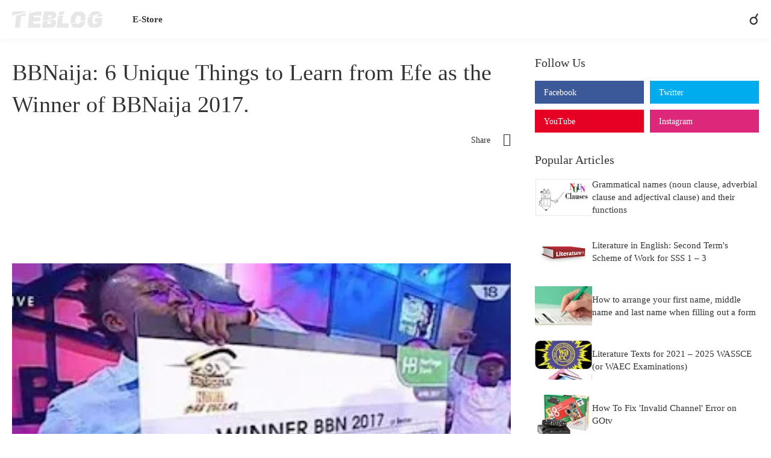

--- FILE ---
content_type: text/html; charset=UTF-8
request_url: https://www.tammysenglishblog.com/2017/04/bbnaija-6-unique-things-to-learn-from.html
body_size: 36027
content:
<!DOCTYPE html>
<html dir='ltr' lang='en' xmlns='http://www.w3.org/1999/xhtml' xmlns:b='http://www.google.com/2005/gml/b' xmlns:data='http://www.google.com/2005/gml/data' xmlns:expr='http://www.google.com/2005/gml/expr'>
<head>
<meta content='text/html; charset=UTF-8' http-equiv='Content-Type'/>
<meta content='width=device-width, initial-scale=1, minimum-scale=1, user-scalable=yes' name='viewport'/>
<meta content='h9GKzduSDbpW-j-QWYO62FJjq36vSHxb4JUfByuIgjY' name='google-site-verification'/>
<meta content='https://www.tammysenglishblog.com/favicon.ico' name='msapplication-TileImage'/>
<link href='https://www.tammysenglishblog.com/favicon.ico' rel='icon' type='image/x-icon'/>
<link href='https://www.tammysenglishblog.com/favicon.ico' rel='icon' sizes='32x32'/>
<link href='https://www.tammysenglishblog.com/favicon.ico' rel='icon' sizes='100x100'/>
<link href='https://www.tammysenglishblog.com/favicon.ico' rel='apple-touch-icon'/>
<!-- Preload/Preconnect-->
<link href='https://pagead2.googlesyndication.com/pagead/managed/js/adsense/m202511110101/show_ads_impl_fy2021.js' rel='preconnect'/>
<link href='//1.bp.blogspot.com' rel='dns-prefetch'/><link href='//2.bp.blogspot.com' rel='dns-prefetch'/>
<link href='//3.bp.blogspot.com' rel='dns-prefetch'/><link href='//4.bp.blogspot.com' rel='dns-prefetch'/><link href='//youtube.com' rel='dns-prefetch'/><link href='//blogger.googleusercontent.com' rel='dns-prefetch'/>
<!-- Site Info -->
<meta content='blogger' name='generator'/>
<title>BBNaija: 6 Unique Things to Learn from Efe as the Winner of BBNaija 2017.</title>
<meta content='Explore English language, finance, and news on TammysEnglish Blog. Enhance your English skills with articles, tutorials, and diverse insights.' name='description'/>
<meta content='Articles, Tutorials, Finance, Tech, News, Making Money, Agent Banking, POS Business Agent, English Errors, English Tutorials, Term Paper' name='keywords'/>
<link href='https://www.tammysenglishblog.com/2017/04/bbnaija-6-unique-things-to-learn-from.html' rel='canonical'/>
<link href='https://www.tammysenglishblog.com/2017/04/bbnaija-6-unique-things-to-learn-from.html' media='only screen and (max-width: 640px)' rel='alternate'/>
<link href='https://www.tammysenglishblog.com/2017/04/bbnaija-6-unique-things-to-learn-from.html' media='handheld' rel='alternate'/>
<link href='https://www.tammysenglishblog.com/favicon.ico' rel='icon' type='image/x-icon'/>
<meta content='#90a2aa' name='theme-color'/>
<!-- Open Graph Meta Tags -->
<meta content='en' property='og:locale'/>
<meta content='article' property='og:type'/>
<meta content='BBNaija: 6 Unique Things to Learn from Efe as the Winner of BBNaija 2017.' property='og:title'/>
<meta content='TammysEnglish Blog - Learn English, Articles, Tutorials, Finance' property='og:site_name'/>
<meta content='Explore English language, finance, and news on TammysEnglish Blog. Enhance your English skills with articles, tutorials, and diverse insights.' property='og:description'/>
<meta content='https://www.tammysenglishblog.com/2017/04/bbnaija-6-unique-things-to-learn-from.html' property='og:url'/>
<meta content='https://blogger.googleusercontent.com/img/b/R29vZ2xl/AVvXsEjEH_GehcdFJTSvtGrHAM1XLImSpYvUiir1XEWr6EJxLsdzlHMytEnXPMSfS8iF2Hl_U2gjKPuqCXBPOOsW3b29msl65MaggqoyOGIM73MpMEJ3g0HR2ApVbZ1wwJxvFt_fdYccfIWdBkf7/w1600/IMG_20170410_010237.jpg' property='og:image'/>
<!-- Twitter Meta Tags -->
<meta content='summary_large_image' name='twitter:card'/>
<meta content='BBNaija: 6 Unique Things to Learn from Efe as the Winner of BBNaija 2017.' name='twitter:title'/>
<meta content='Explore English language, finance, and news on TammysEnglish Blog. Enhance your English skills with articles, tutorials, and diverse insights.' name='twitter:description'/>
<meta content='https://www.tammysenglishblog.com/2017/04/bbnaija-6-unique-things-to-learn-from.html' name='twitter:domain'/>
<meta content='https://blogger.googleusercontent.com/img/b/R29vZ2xl/AVvXsEjEH_GehcdFJTSvtGrHAM1XLImSpYvUiir1XEWr6EJxLsdzlHMytEnXPMSfS8iF2Hl_U2gjKPuqCXBPOOsW3b29msl65MaggqoyOGIM73MpMEJ3g0HR2ApVbZ1wwJxvFt_fdYccfIWdBkf7/w1600/IMG_20170410_010237.jpg' property='twitter:image'/>
<!-- Feed Links -->
<link rel="alternate" type="application/atom+xml" title="TammysEnglish Blog - Learn English, Articles, Tutorials, Finance - Atom" href="https://www.tammysenglishblog.com/feeds/posts/default" />
<link rel="alternate" type="application/rss+xml" title="TammysEnglish Blog - Learn English, Articles, Tutorials, Finance - RSS" href="https://www.tammysenglishblog.com/feeds/posts/default?alt=rss" />
<link rel="service.post" type="application/atom+xml" title="TammysEnglish Blog - Learn English, Articles, Tutorials, Finance - Atom" href="https://www.blogger.com/feeds/4394175199226894344/posts/default" />

<link rel="alternate" type="application/atom+xml" title="TammysEnglish Blog - Learn English, Articles, Tutorials, Finance - Atom" href="https://www.tammysenglishblog.com/feeds/1116032272360545103/comments/default" />
<!-- Styles and Scripts -->
<!--<b:tag href='https://cdnjs.cloudflare.com/ajax/libs/font-awesome/6.1.1/css/brands.min.css' name='link' rel='stylesheet'/>-->
<style type='text/css'>@font-face{font-family:'Open Sans';font-style:normal;font-weight:400;font-stretch:100%;font-display:swap;src:url(//fonts.gstatic.com/s/opensans/v44/memSYaGs126MiZpBA-UvWbX2vVnXBbObj2OVZyOOSr4dVJWUgsjZ0B4taVIUwaEQbjB_mQ.woff2)format('woff2');unicode-range:U+0460-052F,U+1C80-1C8A,U+20B4,U+2DE0-2DFF,U+A640-A69F,U+FE2E-FE2F;}@font-face{font-family:'Open Sans';font-style:normal;font-weight:400;font-stretch:100%;font-display:swap;src:url(//fonts.gstatic.com/s/opensans/v44/memSYaGs126MiZpBA-UvWbX2vVnXBbObj2OVZyOOSr4dVJWUgsjZ0B4kaVIUwaEQbjB_mQ.woff2)format('woff2');unicode-range:U+0301,U+0400-045F,U+0490-0491,U+04B0-04B1,U+2116;}@font-face{font-family:'Open Sans';font-style:normal;font-weight:400;font-stretch:100%;font-display:swap;src:url(//fonts.gstatic.com/s/opensans/v44/memSYaGs126MiZpBA-UvWbX2vVnXBbObj2OVZyOOSr4dVJWUgsjZ0B4saVIUwaEQbjB_mQ.woff2)format('woff2');unicode-range:U+1F00-1FFF;}@font-face{font-family:'Open Sans';font-style:normal;font-weight:400;font-stretch:100%;font-display:swap;src:url(//fonts.gstatic.com/s/opensans/v44/memSYaGs126MiZpBA-UvWbX2vVnXBbObj2OVZyOOSr4dVJWUgsjZ0B4jaVIUwaEQbjB_mQ.woff2)format('woff2');unicode-range:U+0370-0377,U+037A-037F,U+0384-038A,U+038C,U+038E-03A1,U+03A3-03FF;}@font-face{font-family:'Open Sans';font-style:normal;font-weight:400;font-stretch:100%;font-display:swap;src:url(//fonts.gstatic.com/s/opensans/v44/memSYaGs126MiZpBA-UvWbX2vVnXBbObj2OVZyOOSr4dVJWUgsjZ0B4iaVIUwaEQbjB_mQ.woff2)format('woff2');unicode-range:U+0307-0308,U+0590-05FF,U+200C-2010,U+20AA,U+25CC,U+FB1D-FB4F;}@font-face{font-family:'Open Sans';font-style:normal;font-weight:400;font-stretch:100%;font-display:swap;src:url(//fonts.gstatic.com/s/opensans/v44/memSYaGs126MiZpBA-UvWbX2vVnXBbObj2OVZyOOSr4dVJWUgsjZ0B5caVIUwaEQbjB_mQ.woff2)format('woff2');unicode-range:U+0302-0303,U+0305,U+0307-0308,U+0310,U+0312,U+0315,U+031A,U+0326-0327,U+032C,U+032F-0330,U+0332-0333,U+0338,U+033A,U+0346,U+034D,U+0391-03A1,U+03A3-03A9,U+03B1-03C9,U+03D1,U+03D5-03D6,U+03F0-03F1,U+03F4-03F5,U+2016-2017,U+2034-2038,U+203C,U+2040,U+2043,U+2047,U+2050,U+2057,U+205F,U+2070-2071,U+2074-208E,U+2090-209C,U+20D0-20DC,U+20E1,U+20E5-20EF,U+2100-2112,U+2114-2115,U+2117-2121,U+2123-214F,U+2190,U+2192,U+2194-21AE,U+21B0-21E5,U+21F1-21F2,U+21F4-2211,U+2213-2214,U+2216-22FF,U+2308-230B,U+2310,U+2319,U+231C-2321,U+2336-237A,U+237C,U+2395,U+239B-23B7,U+23D0,U+23DC-23E1,U+2474-2475,U+25AF,U+25B3,U+25B7,U+25BD,U+25C1,U+25CA,U+25CC,U+25FB,U+266D-266F,U+27C0-27FF,U+2900-2AFF,U+2B0E-2B11,U+2B30-2B4C,U+2BFE,U+3030,U+FF5B,U+FF5D,U+1D400-1D7FF,U+1EE00-1EEFF;}@font-face{font-family:'Open Sans';font-style:normal;font-weight:400;font-stretch:100%;font-display:swap;src:url(//fonts.gstatic.com/s/opensans/v44/memSYaGs126MiZpBA-UvWbX2vVnXBbObj2OVZyOOSr4dVJWUgsjZ0B5OaVIUwaEQbjB_mQ.woff2)format('woff2');unicode-range:U+0001-000C,U+000E-001F,U+007F-009F,U+20DD-20E0,U+20E2-20E4,U+2150-218F,U+2190,U+2192,U+2194-2199,U+21AF,U+21E6-21F0,U+21F3,U+2218-2219,U+2299,U+22C4-22C6,U+2300-243F,U+2440-244A,U+2460-24FF,U+25A0-27BF,U+2800-28FF,U+2921-2922,U+2981,U+29BF,U+29EB,U+2B00-2BFF,U+4DC0-4DFF,U+FFF9-FFFB,U+10140-1018E,U+10190-1019C,U+101A0,U+101D0-101FD,U+102E0-102FB,U+10E60-10E7E,U+1D2C0-1D2D3,U+1D2E0-1D37F,U+1F000-1F0FF,U+1F100-1F1AD,U+1F1E6-1F1FF,U+1F30D-1F30F,U+1F315,U+1F31C,U+1F31E,U+1F320-1F32C,U+1F336,U+1F378,U+1F37D,U+1F382,U+1F393-1F39F,U+1F3A7-1F3A8,U+1F3AC-1F3AF,U+1F3C2,U+1F3C4-1F3C6,U+1F3CA-1F3CE,U+1F3D4-1F3E0,U+1F3ED,U+1F3F1-1F3F3,U+1F3F5-1F3F7,U+1F408,U+1F415,U+1F41F,U+1F426,U+1F43F,U+1F441-1F442,U+1F444,U+1F446-1F449,U+1F44C-1F44E,U+1F453,U+1F46A,U+1F47D,U+1F4A3,U+1F4B0,U+1F4B3,U+1F4B9,U+1F4BB,U+1F4BF,U+1F4C8-1F4CB,U+1F4D6,U+1F4DA,U+1F4DF,U+1F4E3-1F4E6,U+1F4EA-1F4ED,U+1F4F7,U+1F4F9-1F4FB,U+1F4FD-1F4FE,U+1F503,U+1F507-1F50B,U+1F50D,U+1F512-1F513,U+1F53E-1F54A,U+1F54F-1F5FA,U+1F610,U+1F650-1F67F,U+1F687,U+1F68D,U+1F691,U+1F694,U+1F698,U+1F6AD,U+1F6B2,U+1F6B9-1F6BA,U+1F6BC,U+1F6C6-1F6CF,U+1F6D3-1F6D7,U+1F6E0-1F6EA,U+1F6F0-1F6F3,U+1F6F7-1F6FC,U+1F700-1F7FF,U+1F800-1F80B,U+1F810-1F847,U+1F850-1F859,U+1F860-1F887,U+1F890-1F8AD,U+1F8B0-1F8BB,U+1F8C0-1F8C1,U+1F900-1F90B,U+1F93B,U+1F946,U+1F984,U+1F996,U+1F9E9,U+1FA00-1FA6F,U+1FA70-1FA7C,U+1FA80-1FA89,U+1FA8F-1FAC6,U+1FACE-1FADC,U+1FADF-1FAE9,U+1FAF0-1FAF8,U+1FB00-1FBFF;}@font-face{font-family:'Open Sans';font-style:normal;font-weight:400;font-stretch:100%;font-display:swap;src:url(//fonts.gstatic.com/s/opensans/v44/memSYaGs126MiZpBA-UvWbX2vVnXBbObj2OVZyOOSr4dVJWUgsjZ0B4vaVIUwaEQbjB_mQ.woff2)format('woff2');unicode-range:U+0102-0103,U+0110-0111,U+0128-0129,U+0168-0169,U+01A0-01A1,U+01AF-01B0,U+0300-0301,U+0303-0304,U+0308-0309,U+0323,U+0329,U+1EA0-1EF9,U+20AB;}@font-face{font-family:'Open Sans';font-style:normal;font-weight:400;font-stretch:100%;font-display:swap;src:url(//fonts.gstatic.com/s/opensans/v44/memSYaGs126MiZpBA-UvWbX2vVnXBbObj2OVZyOOSr4dVJWUgsjZ0B4uaVIUwaEQbjB_mQ.woff2)format('woff2');unicode-range:U+0100-02BA,U+02BD-02C5,U+02C7-02CC,U+02CE-02D7,U+02DD-02FF,U+0304,U+0308,U+0329,U+1D00-1DBF,U+1E00-1E9F,U+1EF2-1EFF,U+2020,U+20A0-20AB,U+20AD-20C0,U+2113,U+2C60-2C7F,U+A720-A7FF;}@font-face{font-family:'Open Sans';font-style:normal;font-weight:400;font-stretch:100%;font-display:swap;src:url(//fonts.gstatic.com/s/opensans/v44/memSYaGs126MiZpBA-UvWbX2vVnXBbObj2OVZyOOSr4dVJWUgsjZ0B4gaVIUwaEQbjA.woff2)format('woff2');unicode-range:U+0000-00FF,U+0131,U+0152-0153,U+02BB-02BC,U+02C6,U+02DA,U+02DC,U+0304,U+0308,U+0329,U+2000-206F,U+20AC,U+2122,U+2191,U+2193,U+2212,U+2215,U+FEFF,U+FFFD;}@font-face{font-family:'Roboto';font-style:normal;font-weight:400;font-stretch:100%;font-display:swap;src:url(//fonts.gstatic.com/s/roboto/v50/KFO7CnqEu92Fr1ME7kSn66aGLdTylUAMa3GUBHMdazTgWw.woff2)format('woff2');unicode-range:U+0460-052F,U+1C80-1C8A,U+20B4,U+2DE0-2DFF,U+A640-A69F,U+FE2E-FE2F;}@font-face{font-family:'Roboto';font-style:normal;font-weight:400;font-stretch:100%;font-display:swap;src:url(//fonts.gstatic.com/s/roboto/v50/KFO7CnqEu92Fr1ME7kSn66aGLdTylUAMa3iUBHMdazTgWw.woff2)format('woff2');unicode-range:U+0301,U+0400-045F,U+0490-0491,U+04B0-04B1,U+2116;}@font-face{font-family:'Roboto';font-style:normal;font-weight:400;font-stretch:100%;font-display:swap;src:url(//fonts.gstatic.com/s/roboto/v50/KFO7CnqEu92Fr1ME7kSn66aGLdTylUAMa3CUBHMdazTgWw.woff2)format('woff2');unicode-range:U+1F00-1FFF;}@font-face{font-family:'Roboto';font-style:normal;font-weight:400;font-stretch:100%;font-display:swap;src:url(//fonts.gstatic.com/s/roboto/v50/KFO7CnqEu92Fr1ME7kSn66aGLdTylUAMa3-UBHMdazTgWw.woff2)format('woff2');unicode-range:U+0370-0377,U+037A-037F,U+0384-038A,U+038C,U+038E-03A1,U+03A3-03FF;}@font-face{font-family:'Roboto';font-style:normal;font-weight:400;font-stretch:100%;font-display:swap;src:url(//fonts.gstatic.com/s/roboto/v50/KFO7CnqEu92Fr1ME7kSn66aGLdTylUAMawCUBHMdazTgWw.woff2)format('woff2');unicode-range:U+0302-0303,U+0305,U+0307-0308,U+0310,U+0312,U+0315,U+031A,U+0326-0327,U+032C,U+032F-0330,U+0332-0333,U+0338,U+033A,U+0346,U+034D,U+0391-03A1,U+03A3-03A9,U+03B1-03C9,U+03D1,U+03D5-03D6,U+03F0-03F1,U+03F4-03F5,U+2016-2017,U+2034-2038,U+203C,U+2040,U+2043,U+2047,U+2050,U+2057,U+205F,U+2070-2071,U+2074-208E,U+2090-209C,U+20D0-20DC,U+20E1,U+20E5-20EF,U+2100-2112,U+2114-2115,U+2117-2121,U+2123-214F,U+2190,U+2192,U+2194-21AE,U+21B0-21E5,U+21F1-21F2,U+21F4-2211,U+2213-2214,U+2216-22FF,U+2308-230B,U+2310,U+2319,U+231C-2321,U+2336-237A,U+237C,U+2395,U+239B-23B7,U+23D0,U+23DC-23E1,U+2474-2475,U+25AF,U+25B3,U+25B7,U+25BD,U+25C1,U+25CA,U+25CC,U+25FB,U+266D-266F,U+27C0-27FF,U+2900-2AFF,U+2B0E-2B11,U+2B30-2B4C,U+2BFE,U+3030,U+FF5B,U+FF5D,U+1D400-1D7FF,U+1EE00-1EEFF;}@font-face{font-family:'Roboto';font-style:normal;font-weight:400;font-stretch:100%;font-display:swap;src:url(//fonts.gstatic.com/s/roboto/v50/KFO7CnqEu92Fr1ME7kSn66aGLdTylUAMaxKUBHMdazTgWw.woff2)format('woff2');unicode-range:U+0001-000C,U+000E-001F,U+007F-009F,U+20DD-20E0,U+20E2-20E4,U+2150-218F,U+2190,U+2192,U+2194-2199,U+21AF,U+21E6-21F0,U+21F3,U+2218-2219,U+2299,U+22C4-22C6,U+2300-243F,U+2440-244A,U+2460-24FF,U+25A0-27BF,U+2800-28FF,U+2921-2922,U+2981,U+29BF,U+29EB,U+2B00-2BFF,U+4DC0-4DFF,U+FFF9-FFFB,U+10140-1018E,U+10190-1019C,U+101A0,U+101D0-101FD,U+102E0-102FB,U+10E60-10E7E,U+1D2C0-1D2D3,U+1D2E0-1D37F,U+1F000-1F0FF,U+1F100-1F1AD,U+1F1E6-1F1FF,U+1F30D-1F30F,U+1F315,U+1F31C,U+1F31E,U+1F320-1F32C,U+1F336,U+1F378,U+1F37D,U+1F382,U+1F393-1F39F,U+1F3A7-1F3A8,U+1F3AC-1F3AF,U+1F3C2,U+1F3C4-1F3C6,U+1F3CA-1F3CE,U+1F3D4-1F3E0,U+1F3ED,U+1F3F1-1F3F3,U+1F3F5-1F3F7,U+1F408,U+1F415,U+1F41F,U+1F426,U+1F43F,U+1F441-1F442,U+1F444,U+1F446-1F449,U+1F44C-1F44E,U+1F453,U+1F46A,U+1F47D,U+1F4A3,U+1F4B0,U+1F4B3,U+1F4B9,U+1F4BB,U+1F4BF,U+1F4C8-1F4CB,U+1F4D6,U+1F4DA,U+1F4DF,U+1F4E3-1F4E6,U+1F4EA-1F4ED,U+1F4F7,U+1F4F9-1F4FB,U+1F4FD-1F4FE,U+1F503,U+1F507-1F50B,U+1F50D,U+1F512-1F513,U+1F53E-1F54A,U+1F54F-1F5FA,U+1F610,U+1F650-1F67F,U+1F687,U+1F68D,U+1F691,U+1F694,U+1F698,U+1F6AD,U+1F6B2,U+1F6B9-1F6BA,U+1F6BC,U+1F6C6-1F6CF,U+1F6D3-1F6D7,U+1F6E0-1F6EA,U+1F6F0-1F6F3,U+1F6F7-1F6FC,U+1F700-1F7FF,U+1F800-1F80B,U+1F810-1F847,U+1F850-1F859,U+1F860-1F887,U+1F890-1F8AD,U+1F8B0-1F8BB,U+1F8C0-1F8C1,U+1F900-1F90B,U+1F93B,U+1F946,U+1F984,U+1F996,U+1F9E9,U+1FA00-1FA6F,U+1FA70-1FA7C,U+1FA80-1FA89,U+1FA8F-1FAC6,U+1FACE-1FADC,U+1FADF-1FAE9,U+1FAF0-1FAF8,U+1FB00-1FBFF;}@font-face{font-family:'Roboto';font-style:normal;font-weight:400;font-stretch:100%;font-display:swap;src:url(//fonts.gstatic.com/s/roboto/v50/KFO7CnqEu92Fr1ME7kSn66aGLdTylUAMa3OUBHMdazTgWw.woff2)format('woff2');unicode-range:U+0102-0103,U+0110-0111,U+0128-0129,U+0168-0169,U+01A0-01A1,U+01AF-01B0,U+0300-0301,U+0303-0304,U+0308-0309,U+0323,U+0329,U+1EA0-1EF9,U+20AB;}@font-face{font-family:'Roboto';font-style:normal;font-weight:400;font-stretch:100%;font-display:swap;src:url(//fonts.gstatic.com/s/roboto/v50/KFO7CnqEu92Fr1ME7kSn66aGLdTylUAMa3KUBHMdazTgWw.woff2)format('woff2');unicode-range:U+0100-02BA,U+02BD-02C5,U+02C7-02CC,U+02CE-02D7,U+02DD-02FF,U+0304,U+0308,U+0329,U+1D00-1DBF,U+1E00-1E9F,U+1EF2-1EFF,U+2020,U+20A0-20AB,U+20AD-20C0,U+2113,U+2C60-2C7F,U+A720-A7FF;}@font-face{font-family:'Roboto';font-style:normal;font-weight:400;font-stretch:100%;font-display:swap;src:url(//fonts.gstatic.com/s/roboto/v50/KFO7CnqEu92Fr1ME7kSn66aGLdTylUAMa3yUBHMdazQ.woff2)format('woff2');unicode-range:U+0000-00FF,U+0131,U+0152-0153,U+02BB-02BC,U+02C6,U+02DA,U+02DC,U+0304,U+0308,U+0329,U+2000-206F,U+20AC,U+2122,U+2191,U+2193,U+2212,U+2215,U+FEFF,U+FFFD;}@font-face{font-family:'Roboto';font-style:normal;font-weight:700;font-stretch:100%;font-display:swap;src:url(//fonts.gstatic.com/s/roboto/v50/KFO7CnqEu92Fr1ME7kSn66aGLdTylUAMa3GUBHMdazTgWw.woff2)format('woff2');unicode-range:U+0460-052F,U+1C80-1C8A,U+20B4,U+2DE0-2DFF,U+A640-A69F,U+FE2E-FE2F;}@font-face{font-family:'Roboto';font-style:normal;font-weight:700;font-stretch:100%;font-display:swap;src:url(//fonts.gstatic.com/s/roboto/v50/KFO7CnqEu92Fr1ME7kSn66aGLdTylUAMa3iUBHMdazTgWw.woff2)format('woff2');unicode-range:U+0301,U+0400-045F,U+0490-0491,U+04B0-04B1,U+2116;}@font-face{font-family:'Roboto';font-style:normal;font-weight:700;font-stretch:100%;font-display:swap;src:url(//fonts.gstatic.com/s/roboto/v50/KFO7CnqEu92Fr1ME7kSn66aGLdTylUAMa3CUBHMdazTgWw.woff2)format('woff2');unicode-range:U+1F00-1FFF;}@font-face{font-family:'Roboto';font-style:normal;font-weight:700;font-stretch:100%;font-display:swap;src:url(//fonts.gstatic.com/s/roboto/v50/KFO7CnqEu92Fr1ME7kSn66aGLdTylUAMa3-UBHMdazTgWw.woff2)format('woff2');unicode-range:U+0370-0377,U+037A-037F,U+0384-038A,U+038C,U+038E-03A1,U+03A3-03FF;}@font-face{font-family:'Roboto';font-style:normal;font-weight:700;font-stretch:100%;font-display:swap;src:url(//fonts.gstatic.com/s/roboto/v50/KFO7CnqEu92Fr1ME7kSn66aGLdTylUAMawCUBHMdazTgWw.woff2)format('woff2');unicode-range:U+0302-0303,U+0305,U+0307-0308,U+0310,U+0312,U+0315,U+031A,U+0326-0327,U+032C,U+032F-0330,U+0332-0333,U+0338,U+033A,U+0346,U+034D,U+0391-03A1,U+03A3-03A9,U+03B1-03C9,U+03D1,U+03D5-03D6,U+03F0-03F1,U+03F4-03F5,U+2016-2017,U+2034-2038,U+203C,U+2040,U+2043,U+2047,U+2050,U+2057,U+205F,U+2070-2071,U+2074-208E,U+2090-209C,U+20D0-20DC,U+20E1,U+20E5-20EF,U+2100-2112,U+2114-2115,U+2117-2121,U+2123-214F,U+2190,U+2192,U+2194-21AE,U+21B0-21E5,U+21F1-21F2,U+21F4-2211,U+2213-2214,U+2216-22FF,U+2308-230B,U+2310,U+2319,U+231C-2321,U+2336-237A,U+237C,U+2395,U+239B-23B7,U+23D0,U+23DC-23E1,U+2474-2475,U+25AF,U+25B3,U+25B7,U+25BD,U+25C1,U+25CA,U+25CC,U+25FB,U+266D-266F,U+27C0-27FF,U+2900-2AFF,U+2B0E-2B11,U+2B30-2B4C,U+2BFE,U+3030,U+FF5B,U+FF5D,U+1D400-1D7FF,U+1EE00-1EEFF;}@font-face{font-family:'Roboto';font-style:normal;font-weight:700;font-stretch:100%;font-display:swap;src:url(//fonts.gstatic.com/s/roboto/v50/KFO7CnqEu92Fr1ME7kSn66aGLdTylUAMaxKUBHMdazTgWw.woff2)format('woff2');unicode-range:U+0001-000C,U+000E-001F,U+007F-009F,U+20DD-20E0,U+20E2-20E4,U+2150-218F,U+2190,U+2192,U+2194-2199,U+21AF,U+21E6-21F0,U+21F3,U+2218-2219,U+2299,U+22C4-22C6,U+2300-243F,U+2440-244A,U+2460-24FF,U+25A0-27BF,U+2800-28FF,U+2921-2922,U+2981,U+29BF,U+29EB,U+2B00-2BFF,U+4DC0-4DFF,U+FFF9-FFFB,U+10140-1018E,U+10190-1019C,U+101A0,U+101D0-101FD,U+102E0-102FB,U+10E60-10E7E,U+1D2C0-1D2D3,U+1D2E0-1D37F,U+1F000-1F0FF,U+1F100-1F1AD,U+1F1E6-1F1FF,U+1F30D-1F30F,U+1F315,U+1F31C,U+1F31E,U+1F320-1F32C,U+1F336,U+1F378,U+1F37D,U+1F382,U+1F393-1F39F,U+1F3A7-1F3A8,U+1F3AC-1F3AF,U+1F3C2,U+1F3C4-1F3C6,U+1F3CA-1F3CE,U+1F3D4-1F3E0,U+1F3ED,U+1F3F1-1F3F3,U+1F3F5-1F3F7,U+1F408,U+1F415,U+1F41F,U+1F426,U+1F43F,U+1F441-1F442,U+1F444,U+1F446-1F449,U+1F44C-1F44E,U+1F453,U+1F46A,U+1F47D,U+1F4A3,U+1F4B0,U+1F4B3,U+1F4B9,U+1F4BB,U+1F4BF,U+1F4C8-1F4CB,U+1F4D6,U+1F4DA,U+1F4DF,U+1F4E3-1F4E6,U+1F4EA-1F4ED,U+1F4F7,U+1F4F9-1F4FB,U+1F4FD-1F4FE,U+1F503,U+1F507-1F50B,U+1F50D,U+1F512-1F513,U+1F53E-1F54A,U+1F54F-1F5FA,U+1F610,U+1F650-1F67F,U+1F687,U+1F68D,U+1F691,U+1F694,U+1F698,U+1F6AD,U+1F6B2,U+1F6B9-1F6BA,U+1F6BC,U+1F6C6-1F6CF,U+1F6D3-1F6D7,U+1F6E0-1F6EA,U+1F6F0-1F6F3,U+1F6F7-1F6FC,U+1F700-1F7FF,U+1F800-1F80B,U+1F810-1F847,U+1F850-1F859,U+1F860-1F887,U+1F890-1F8AD,U+1F8B0-1F8BB,U+1F8C0-1F8C1,U+1F900-1F90B,U+1F93B,U+1F946,U+1F984,U+1F996,U+1F9E9,U+1FA00-1FA6F,U+1FA70-1FA7C,U+1FA80-1FA89,U+1FA8F-1FAC6,U+1FACE-1FADC,U+1FADF-1FAE9,U+1FAF0-1FAF8,U+1FB00-1FBFF;}@font-face{font-family:'Roboto';font-style:normal;font-weight:700;font-stretch:100%;font-display:swap;src:url(//fonts.gstatic.com/s/roboto/v50/KFO7CnqEu92Fr1ME7kSn66aGLdTylUAMa3OUBHMdazTgWw.woff2)format('woff2');unicode-range:U+0102-0103,U+0110-0111,U+0128-0129,U+0168-0169,U+01A0-01A1,U+01AF-01B0,U+0300-0301,U+0303-0304,U+0308-0309,U+0323,U+0329,U+1EA0-1EF9,U+20AB;}@font-face{font-family:'Roboto';font-style:normal;font-weight:700;font-stretch:100%;font-display:swap;src:url(//fonts.gstatic.com/s/roboto/v50/KFO7CnqEu92Fr1ME7kSn66aGLdTylUAMa3KUBHMdazTgWw.woff2)format('woff2');unicode-range:U+0100-02BA,U+02BD-02C5,U+02C7-02CC,U+02CE-02D7,U+02DD-02FF,U+0304,U+0308,U+0329,U+1D00-1DBF,U+1E00-1E9F,U+1EF2-1EFF,U+2020,U+20A0-20AB,U+20AD-20C0,U+2113,U+2C60-2C7F,U+A720-A7FF;}@font-face{font-family:'Roboto';font-style:normal;font-weight:700;font-stretch:100%;font-display:swap;src:url(//fonts.gstatic.com/s/roboto/v50/KFO7CnqEu92Fr1ME7kSn66aGLdTylUAMa3yUBHMdazQ.woff2)format('woff2');unicode-range:U+0000-00FF,U+0131,U+0152-0153,U+02BB-02BC,U+02C6,U+02DA,U+02DC,U+0304,U+0308,U+0329,U+2000-206F,U+20AC,U+2122,U+2191,U+2193,U+2212,U+2215,U+FEFF,U+FFFD;}</style>
<style id='page-skin-1' type='text/css'><!--
<Variable name="keycolor" description="Main Color" type="color" default="#357ae8"/>
<Group description="Theme Options" selector="body">
<Variable name="boxed" description="Boxed Mode" type="length" default="0px" min="0px" max="1px"/>
<Variable name="sidebar" description="Left Sidebar" type="length" default="0px" min="0px" max="1px"/>
<Variable name="fixedmenu" description="Fixed Menu" type="length" default="1px" min="0px" max="1px"/>
<Variable name="fixedsidebar" description="Fixed Sidebar" type="length" default="1px" min="0px" max="1px"/>
</Group>
<Group description="Widths" selector="body">
<Variable name="row.width" description="Container Width" type="length" default="970px" min="970px" max="1400px"/>
<Variable name="sidebar.width" description="Sidebar Width" type="length" default="300px" min="250px" max="336px"/>
</Group>
<Group description="Fonts" selector="body">
<Variable name="main.font" description="Main Font" type="font" family="Roboto" default="normal 400 14px $(family)"/>
<Variable name="text.font" description="Text Font" type="font" family="Roboto" default="normal 400 14px $(family)"/>
</Group>
<Group description="Background" selector="body">
<Variable name="background.color" description="Body Background (Boxed)" type="color" default="#f6f6f7" />
<Variable name="outer.bg" description="Theme Background" type="color" default="#FFFFFF" />
<Variable name="browser.bg" description="Browser Background (Mobile Tab)" type="color" default="#15171a" />
</Group>
<Group description="Colors" selector="body">
<Variable name="main.color" description="Main Color" type="color" default="#357ae8"/>
<Variable name="title.color" description="Title Color" type="color" default="#15171a"/>
<Variable name="title.hover.color" description="Title Hover Color" type="color" default="#357ae8"/>
<Variable name="meta.color" description="Meta Color" type="color" default="#90a2aa"/>
<Variable name="text.color" description="Text Color" type="color" default="#60757e" />
</Group>
<Group description="Header" selector="#header-wrapper">
<Variable name="header.height" description="Height" type="length" default="64px" min="50px" max="80px"/>
<Variable name="header.bg1" description="Background Left" type="color" default="#ff1a75"/>
<Variable name="header.bg2" description="Background Center" type="color" default="#7d2ae8"/>
<Variable name="header.bg3" description="Background Right" type="color" default="#00c4cc"/>
<Variable name="header.color" description="Color" type="color" default="#ffffff"/>
<Variable name="header.hover.color" description="Hover Color" type="color" default="#f2e7f8"/>
</Group>
<Group description="Sub Menu" selector="#header-wrapper">
<Variable name="submenu.bg" description="Background" type="color" default="#ffffff"/>
<Variable name="submenu.color" description="Color" type="color" default="#15171a"/>
<Variable name="submenu.hover.color" description="Hover Color" type="color" default="#357ae8"/>
</Group>
<Group description="Mobile Menu" selector="body">
<Variable name="mobilemenu.bg" description="Background" type="color" default="#ffffff"/>
<Variable name="mobilemenu.color" description="Color" type="color" default="#15171a"/>
<Variable name="mobilemenu.hover.color" description="Hover Color" type="color" default="#357ae8"/>
</Group>
<Group description="Widgets" selector="body">
<Variable name="widget.title" description="Title Color" type="color" default="#15171a"/>
<Variable name="widget.title.size" description="Font Size" type="length" default="20px" min="18px" max="27px"/>
</Group>
<Group description="Blog Posts" selector="body">
<Variable name="summary" description="Show Summary" type="length" default="1px" min="0px" max="1px"/>
<Variable name="entrytag" description="Show Category" type="length" default="1px" min="0px" max="1px"/>
</Group>
<Group description="Post Page" selector="body">
<Variable name="itempost.title.size" description="Title Font Size" type="length" default="38px" min="20px" max="48px"/>
<Variable name="itempost.content.size" description="Text Font Size" type="length" default="16px" min="12px" max="21px"/>
<Variable name="postnav" description="Navigation" type="length" default="1px" min="0px" max="1px"/>
</Group>
<Group description="Footer" selector="#footer-wrapper">
<Variable name="footer.bg" description="Background" type="color" default="#15171a"/>
<Variable name="footer.color" description="Color" type="color" default="#ffffff"/>
<Variable name="footer.text.color" description="Text Color" type="color" default="#b6b6b7"/>
</Group>
<Group description="Footer Bar" selector="div.footer-bar">
<Variable name="footerbar.bg" description="Background" type="color" default="#0a0b0c"/>
<Variable name="footerbar.color" description="Color" type="color" default="#ffffff"/>
<Variable name="footerbar.hover.color" description="Hover Color" type="color" default="#357ae8"/>
</Group>
<Group description="Buttons" selector="body">
<Variable name="btn.bg" description="Background" type="color" default="#357ae8"/>
<Variable name="btn.color" description="Color" type="color" default="#ffffff"/>
</Group>
<Variable name="body.background" description="Background" type="background" color="#357ae8" default="$(color) none repeat fixed top left"/>
<Variable name="body.background.color" description="Comments Background" hideEditor="true" type="color" default="transparent" />
<Variable name="body.title.color" description="Comments Color" hideEditor="true" type="color" default="#15171a"/>
<Variable name="body.text.color" description="Comments Text Color" hideEditor="true" type="color" default="#60757e" />
<Variable name="body.link.color" description="Comments Link Color" hideEditor="true" type="color" default="#357ae8" />
<Variable name="body.text.font" description="Comments Font 1" hideEditor="true" type="font" default="normal 400 14px Roboto, sans-serif !important" />
<Variable name="body.action.font.large" description="Comments Font 2" hideEditor="true" type="font" default="normal 700 14px Roboto, sans-serif !important" />
:root{
--body-font:'Open Sans', Roboto, sans-serif;
--menu-font:'Open Sans', Roboto, sans-serif;
--title-font:'Open Sans', Roboto, sans-serif;
--text-font:'Open Sans', Roboto, sans-serif;
--body-bg-color:#357ae8;
--body-bg:#357ae8 none repeat fixed top left;
--outer-bg:#ff1a75;
--main-color:#357ae8;
--title-color:#15171a;
--title-hover-color:#357ae8;
--meta-color:#90a2aa;
--text-color:#60757e;
--header-bg:linear-gradient(135deg,#ff1a75 0%,#7d2ae8 40%,#00c4cc 95%);
--header-color:#ffffff;
--header-hover-color:#f2e7f8;
--submenu-bg:#ffffff;
--submenu-color:#15171a;
--submenu-hover-color:#357ae8;
--mobilemenu-bg:#ffffff;
--mobilemenu-color:#15171a;
--mobilemenu-hover-color:#357ae8;
--widget-title:#15171a;
--footer-bg:#15171a;
--footer-color:#ffffff;
--footer-text-color:#b6b6b7;
--footerbar-bg:#0a0b0c;
--footerbar-color:#ffffff;
--footerbar-hover-color:#357ae8;
--modal-bg:#ff1a75;
--button-bg:#357ae8;
--button-color:#ffffff;
--title-weight:700;
--gray-bg:rgba(155,155,155,0.05);
--border-color:rgba(155,155,155,0.12);
--shadow:0 0 10px rgba(0,0,0,0.05);
--radius:4px;
}
html.rtl{
--body-font:'Roboto',sans-serif;
--menu-font:'Roboto',sans-serif;
--title-font:'Roboto',sans-serif;
--text-font:'Roboto',sans-serif;
}
html,body,a,abbr,acronym,address,applet,b,big,blockquote,caption,center,cite,code,dd,del,dfn,div,dl,dt,em,fieldset,font,form,input,button,h1,h2,h3,h4,h5,h6,i,iframe,img,ins,kbd,label,legend,li,object,p,pre,q,s,samp,small,span,strike,strong,sub,sup,table,tbody,td,tfoot,th,thead,tr,tt,u,ul,var{padding:0;margin:0;border:0;outline:none;vertical-align:baseline;background:0 0;text-decoration:none}dl,ul{list-style-position:inside;list-style:none}ul li{list-style:none}caption{text-align:center}img{border:none;position:relative}a,a:visited{text-decoration:none}.clearfix{clear:both}.section,.widget,.widget ul{margin:0;padding:0}a{color:var(--main-color)}a img{border:0}abbr{text-decoration:none}.separator a{text-decoration:none!important;clear:none!important;float:none!important;margin-left:0!important;margin-right:0!important}#Navbar1,#navbar-iframe,.widget-item-control,a.quickedit,.home-link,.feed-links{display:none!important}.center{display:table;margin:0 auto;position:relative}.widget > h2,.widget > h3{display:none}.widget iframe,.widget img{max-width:100%}button,input,select,textarea{background:transparent;font-family:var(--body-font);-webkit-appearance:none;-moz-appearance:none;appearance:none;outline:none;border-radius:0}button{cursor:pointer}input[type="search"]::-webkit-search-cancel-button{-webkit-appearance:none}
*{box-sizing:border-box}
.cookie-choices-info, .cookie-choices-inner{bottom:5px!important;width:100%;max-width:300px;height:150px;
}
body{margin:0;padding:0 !important;width:100%;position:relative;background:var(--body-bg);background-color:var(--body-bg-color);font-family:var(--body-font);font-size:17px;color:#333333;font-weight:400;font-style:normal;line-height:1.4em;-webkit-font-smoothing: antialiased;word-break: break-word;-webkit-transition: all .1s ease;transition: all .1s ease;-webkit-user-select: none !important;-moz-user-select: -moz-none !important;-ms-user-select: none !important;user-select: none !important;}
.rtl{direction:rtl}
h1,h2,h3,h4,h5,h6{font-family:var(--title-font);font-weight:var(--title-weight)}
a,input,textarea,button{transition:all .0s ease}
#herosection{width:100%;margin:0 10px;height:400px;display:flex;position:relative}
.heroparag{font-size:32px;color:#fff;font-weight:600px;align-item:center;text-align:center}
#outer-wrapper{position:relative;overflow:hidden;width:100%;background-color:var(--outer-bg);margin:0 auto;}
.is-boxed #outer-wrapper{width:1370px;max-width:100%;box-shadow:0 0 20px rgba(0,0,0,0.05)}
.container{position:relative;display:block}
.row-x1{width:1300px;max-width:100%;}
.row-x2{width:calc(100% - 40px)}
.row-x3{width:100%}
.flex-c{display:flex;justify-content:center}
.flex-col{display:flex;flex-direction:column;margin:0;justify-content:flex-start}
.flex-sb{display:flex;justify-content:space-between;gap:30px;margin-top:30px}
#content-wrapper{width:100%;display:flex;overflow:hidden;justify-content:center}
.is-left #content-wrapper > .container,.rtl .is-right #content-wrapper > .container{flex-direction:row-reverse}
.rtl .is-left #content-wrapper > .container{flex-direction:row}
.theiaStickySidebar:before,.theiaStickySidebar:after{content:'';display:table;clear:both}
#main-wrapper{position:relative;width:calc(100% - 335px)}
.is-multiple #main-wrapper,.no-sidebar #main-wrapper{width:100%}
#sidebar-wrapper{position:relative;width:300px}
.no-sidebar #sidebar-wrapper{display:none}
.entry-thumbnail,.entry-avatar,.comments .avatar-image-container{display:block;position:relative;overflow:hidden;background-color:rgba(155,155,155,0.065);z-index:5;color:transparent}
.entry-thumbnail{border-radius:var(--radius)}
.thumbnail,.avatar{display:block;position:relative;width:100%;height:100%;background-size:cover;background-position:center;background-repeat:no-repeat;z-index:1;transform-origin:center;opacity:0;transition:opacity .35s ease}
.thumbnail.pbt-lazy,.avatar.pbt-lazy{opacity:1}
a.entry-thumbnail:hover .thumbnail{filter:brightness(1.2)}
.is-ytimg:after{display:flex;align-items:center;justify-content:center;position:absolute;content:'\e037';right:50%;bottom:50%;width:36px;height:36px;background-color:var(--main-color);font-family:'Roboto';font-size:26px;color:#fff;font-weight:400;z-index:5;border-radius:50%;transform:translate(50%,50%) scale(1.1)}
.sz-2.is-ytimg:after{transform:translate(50%,50%) scale(1.3)}
.sz-3.is-ytimg:after{transform:translate(50%,50%) scale(.9)}
.sz-4.is-ytimg:after{transform:translate(50%,50%) scale(.6)}
.cs .is-ytimg:after{right:20px;bottom:20px;transform:translate(0)}
.rtl .cs .is-ytimg:after{left:20px;right:unset}
.pbt-s .cs .is-ytimg:after{right:16px;bottom:16px}
.rtl .pbt-s .cs .is-ytimg:after{left:16px;right:unset}
.entry-header{flex-direction:column}
.entry-tag{font-size:14px;color:#000000;line-height:1.2em}
.entry-title{color:var(--title-color);font-weight:var(--title-weight);line-height:1.4em}
.entry-title a{display:block;color:var(--title-color)}
.entry-title a:hover{color:var(--title-hover-color)}
.published {color:#1a3155;}
.entry-meta{display:flex;font-size:12px;color:var(--meta-color)}
.entry-meta .mi{display:flex}
.entry-meta .mi,.entry-meta .sp{margin:0 4px 0 0}
.rtl .entry-meta .mi,.rtl .entry-meta .sp{margin:0 0 0 4px}
.entry-meta .author-name{color:var(--title-color);font-weight:600}
.excerpt{font-family:var(--text-font);color:var(--text-color);line-height:1.5em}
.cs .entry-inner{display:block;position:relative;width:100%;height:100%;overflow:hidden;z-index:10}
.mask:before{content:'';position:absolute;top:0;left:0;right:0;bottom:0;background:rgba(0,0,0,0.225);-webkit-backface-visibility:hidden;backface-visibility:hidden;z-index:2;opacity:1;margin:0;transition:opacity .25s ease}
.entry-info{position:absolute;top:50%;left:50%;width:100%;background:rgba(0,0,0,0);overflow:hidden;text-align:center;text-shadow:0 1px 2px rgba(0,0,0,0.05);z-index:10;padding:20px;transform:translate(-50%,-50%);transition:all .17s ease}
.cs:hover .entry-info{transform:translate(-50%, calc(-50% - 8px))}
.entry-info .entry-tag{color:#fff}
.entry-info .entry-title{display:-webkit-box;-webkit-line-clamp:3;-webkit-box-orient:vertical;overflow:hidden;color:#fff}
.entry-info .entry-meta{flex-wrap:wrap;justify-content:center;color:#f4f4f4}
.entry-info .entry-meta .author-name{color:#f4f4f4;font-weight:400}
.btn{position:relative;border-radius:var(--radius)}
@keyframes pbtLoader{0%{transform:rotate(0deg)}100%{transform:rotate(360deg)}}
.loader{display:flex;align-items:center;justify-content:center;position:relative;width:100%;height:100%}
.loader div{box-sizing:border-box;display:block;position:absolute;width:34px;height:34px;border:2px solid var(--main-color);border-color:var(--main-color) transparent transparent;border-radius:50%;animation:pbtLoader 1.2s cubic-bezier(0.5,0,0.5,1) infinite}
.loader div:nth-child(1){animation-delay:-.45s}
.loader div:nth-child(2){animation-delay:-.3s}
.loader div:nth-child(3){animation-delay:-.15s}
.error-msg{display:flex;align-items:center;font-size:14px;color:var(--meta-color);padding:20px 0;font-weight:400}
.social-error{display:flex;align-items:center}
.social-error:before{content:'\e001';font-family:'Roboto';font-size:14px;font-weight:400;margin:0 3px 0 0}
.rtl .social-error:before{margin:0 0 0 3px}
.overlay{visibility:hidden;opacity:0;position:fixed;top:0;left:0;right:0;bottom:0;background-color:rgba(22,22,26,0.6);-webkit-backdrop-filter:blur(2px);backdrop-filter:blur(2px);z-index:1000;margin:0;transition:all .25s ease}
.social a:before{display:block;font-family:'Font Awesome 6 Brands';font-style:normal;font-weight:400}
.social .rss a:before,.social .share a:before,.social .email a:before,.social .external-link a:before{content:'\e0e5';font-family:'Roboto'}
.social .share a:before{content:'\e80d'}
.social .email a:before{content:'\e0be'}
.social .external-link a:before{content:'\e894'}
.color .blogger a{color:#1a73e8}
.color .blogger a{color:#ff5722}
.color .apple a{color:#333}
.color .amazon a{color:#fe9800}
.color .microsoft a{color:#0067B8}
.color .facebook a,.color .facebook-f a{color:#3b5999}
.color .twitter a{color:#00acee}
.color .youtube a{color:#e60023}
.color .instagram a{color:#dd277b;--instagram:linear-gradient(15deg,#ffb13d,#dd277b,#4d5ed4)}
.color .pinterest a,.color .pinterest-p a{color:#e60023}
.color .dribbble a{color:#ea4c89}
.color .linkedin a{color:#0077b5}
.color .tumblr a{color:#365069}
.color .twitch a{color:#9147ff}
.color .rss a{color:#ffc200}
.color .skype a{color:#00aff0}
.color .stumbleupon a{color:#eb4823}
.color .vk a{color:#4a76a8}
.color .stack-overflow a{color:#f48024}
.color .github a{color:#24292e}
.color .soundcloud a{color:#ff7400}
.color .behance a{color:#191919}
.color .digg a{color:#1b1a19}
.color .delicious a{color:#0076e8}
.color .codepen a{color:#000}
.color .flipboard a{color:#f52828}
.color .reddit a{color:#ff4500}
.color .whatsapp a{color:#3fbb50}
.color .messenger a{color:#0084ff}
.color .snapchat a{color:#ffe700}
.color .telegram a{color:#179cde}
.color .steam a{color:#112c5b}
.color .discord a{color:#7289da}
.color .quora a{color:#b92b27}
.color .tiktok a{color:#fe2c55}
.color .line a{color:#07b53b}
.color .share a{color:var(--meta-color)}
.color .email a{color:#888}
.color .external-link a{color:var(--title-color)}
#header-wrapper{position:relative;float:left;width:100%;z-index:50}
.main-header,.header-inner,.header-header{float:left;width:100%;height:64px;background:var(--header-bg)}
.header-inner{background:rgba(0,0,0,0)}
.header-header{box-shadow:0 0 15px rgba(0,0,0,0.05)}
.header-inner.is-fixed{position:fixed;top:-128px;left:0;width:100%;z-index:990;backface-visibility:hidden;visibility:hidden;opacity:0;transform:translate3d(0,0,0);transition:all .35s ease-in-out}
.header-inner.is-fixed.show{visibility:visible;opacity:1;transform:translate3d(0,128px,0)}
.is-boxed .header-header{float:none;width:1370px;max-width:100%;margin:0 auto;padding:0}
.header-items{position:relative;display:flex;flex-wrap:wrap;justify-content:space-between;--search-width:100%}
.flex-left{display:flex;align-items:center;z-index:15;transition:all .17s ease}
.flex-right{display:flex;align-items:center;position:absolute;top:0;right:0;height:64px;z-index:15;transition:all .17s ease}
.rtl .flex-right{left:0;right:unset}
.main-logo{display:flex;align-items:center;flex-shrink:0;height:64px;overflow:hidden;margin:0 50px 0 0}
.rtl .main-logo{margin:0 0 0 28px}
.main-logo img{display:block;width:250px;height:150px;max-height:150px}
.main-logo .title{max-width:100%;font-family:var(--title-font);font-size:25px;color:var(--header-color);line-height:40px;font-weight:var(--title-weight);overflow:hidden;white-space:nowrap;text-overflow:ellipsis}
.main-logo .title a{color:var(--header-color)}
.main-logo .title a:hover{color:var(--header-hover-color)}
.main-logo #h1-off{display:none;visibility:hidden}
#xa6af-main-menu{z-index:10}
#xa6af-main-menu .widget,#xa6af-main-menu .widget > .widget-title{display:none}
#xa6af-main-menu .widget.is-ready{display:block}
.main-nav{display:flex;height:64px}
.main-nav > li{position:relative;display:flex;flex-shrink:0}
.main-nav > li + li{margin:0 0 0 28px}
.rtl .main-nav > li + li{margin:0 28px 0 0}
.main-nav > li > a{display:flex;align-items:center;font-family:var(--menu-font);font-size:15px;color:var(--header-color);font-weight:700}
.main-nav > li > a > icon{display:inline-block;font-size:16px;line-height:1;margin:0 3px 0 0}
.rtl .main-nav > li > a > icon{margin:0 0 0 3px}
.main-nav > li:hover > a{color:var(--header-hover-color)}
.main-nav .has-sub > a:after{display:inline-block;content:'\e5cf';font-family:'Roboto';font-size:16px;font-weight:400;margin:-4px 0 0 2px}
.rtl .main-nav .has-sub > a:after{margin:-4px 2px 0 0}
.main-nav .sub-menu,.main-nav .ul{position:absolute;left:0;top:52px;width:180px;background-color:var(--submenu-bg);z-index:99999;padding:6px 0;backface-visibility:hidden;visibility:hidden;opacity:0;transform:translate(0, 6px);border-radius:var(--radius);box-shadow:0 1px 2px rgba(0,0,0,0.05),0 5px 15px 0 rgba(0,0,0,0.05)}
.rtl .main-nav .sub-menu,.rtl .main-nav .ul{left:auto;right:0}
.main-nav .sub-menu.sm-1{left:-14px}
.rtl .main-nav .sub-menu.sm-1{left:unset;right:-14px}
.main-nav .sub-menu.sm-2{top:-6px;left:100%;transform:translate(-6px, 0)}
.rtl .main-nav .sub-menu.sm-2{left:unset;right:100%;transform:translate(6px, 0)}
.main-nav .sub-menu li{position:relative;display:block}
.main-nav .sub-menu li a{display:flex;justify-content:space-between;font-size:14px;color:var(--submenu-color);font-weight:400;padding:8px 14px}
.main-nav .sub-menu li:hover > a{color:var(--submenu-hover-color)}
.main-nav .sub-menu > .has-sub > a:after{content:'\e5cc';margin:0 -5px}
.rtl .main-nav .sub-menu > .has-sub > a:after{content:'\e5cb'}
.main-nav .sub-menu,.main-nav .ul{transition:all .17s ease}
.main-nav li:hover > .sub-menu,.rtl .main-nav li:hover > .sub-menu,.main-nav li:hover .ul{backface-visibility:inherit;visibility:visible;opacity:1;transform:translate(0, 0)}
.mobile-menu-toggle{display:none;height:34px;font-size:26px;color:var(--header-color);align-items:center;padding:0 13px 0 16px}
.rtl .mobile-menu-toggle{padding:0 16px 0 13px}
.mobile-menu-toggle:after{content:'\2630';font-family:'Roboto';font-weight:400}
.mobile-menu-toggle:hover{color:var(--header-hover-color)}
.toggle-wrap{display:flex;align-items:center;z-index:20}
@keyframes pbtOn{0%{opacity:0}100%{opacity:1}}
@keyframes pbtOff{0%{opacity:0}100%{opacity:1}}
.search-toggle{display:flex;align-items:center;justify-content:flex-end;width:34px;height:34px;color:var(--header-color);font-size:26px}
.search-toggle:before{display:block;content:'\260C';font-family:'Roboto';font-weight:400}
.search-toggle:hover{color:var(--header-hover-color)}
@keyframes pbtSearch{0%{width:95%;opacity:0}100%{width:100%;opacity:1}}
.main-search{display:none;align-items:center;justify-content:flex-end;position:absolute;top:0;right:0;width:var(--search-width);height:64px;background-color:var(--header-bg);z-index:25;transition:all 0s ease}
.rtl .main-search{left:0;right:unset}
.main-search .search-form{display:flex;align-items:center;float:right;width:100%;height:34px;animation:pbtSearch .17s ease}
.rtl .main-search .search-form{float:left}
.main-search .search-input{width:100%;flex:1;font-family:inherit;font-size:16px;color:var(--header-color);font-weight:400;text-align:left;padding:0}
.rtl .main-search .search-input{text-align:right}
.main-search .search-input::placeholder{color:var(--header-color);opacity:.65;outline:none}
.main-search .search-toggle{color:var(--header-color)}
.main-search .search-toggle:before{content:'\2613'}
.main-search .search-toggle:hover{color:var(--header-hover-color)}
.search-active .xa6af-main-menu,.search-active .flex-right{visibility:hidden;opacity:0}
#slide-menu{display:none;position:fixed;width:300px;height:100%;top:0;left:0;bottom:0;background-color:var(--mobilemenu-bg);overflow:hidden;z-index:1010;left:0;-webkit-transform:translate3d(-100%,0,0);transform:translate3d(-100%,0,0);visibility:hidden;box-shadow:3px 0 10px rgba(0,0,0,0.1);transition:all .25s ease}
.rtl #slide-menu{left:unset;right:0;-webkit-transform:translate3d(100%,0,0);transform:translate3d(100%,0,0)}
.nav-active #slide-menu,.rtl .nav-active #slide-menu{-webkit-transform:translate3d(0,0,0);transform:translate3d(0,0,0);visibility:visible}
.slide-menu-header{display:flex;align-items:center;justify-content:space-between;height:64px;background:var(--header-bg);overflow:hidden;box-shadow:0 0 15px rgba(0,0,0,0.05)}
.mobile-logo{display:flex;flex:1;width:100%;overflow:hidden;padding:0 0 0 20px}
.rtl .mobile-logo{padding:0 20px 0 0}
.mobile-logo .homepage{max-width:100%;font-size:25px;color:var(--header-color);line-height:40px;font-weight:700;overflow:hidden;white-space:nowrap;text-overflow:ellipsis}
.mobile-logo .homepage:hover{color:var(--header-hover-color)}
.mobile-logo .logo-img img{display:block;width:auto;max-width:100%;height:auto;max-height:40px}
.hide-mobile-menu{display:flex;height:100%;color:var(--header-color);font-size:26px;align-items:center;z-index:20;padding:0 15px}
.hide-mobile-menu:before{content:'\2716';font-family:'Roboto';font-weight:400}
.hide-mobile-menu:hover{color:var(--header-hover-color)}
.slide-menu-flex{display:flex;height:calc(100% - 64px);flex-direction:column;justify-content:space-between;overflow:hidden;overflow-y:auto;-webkit-overflow-scrolling:touch}
.mobile-menu{padding:20px}
.mobile-menu .sub-menu{display:none;grid-column:1/3;overflow:hidden}
.mobile-menu ul li a{display:block;font-size:14px;color:var(--mobilemenu-color);font-weight:400;padding:10px 0}
.mobile-menu > ul > li > a{font-family:var(--menu-font);font-weight:700;text-transform:uppercase}
.mobile-menu li.has-sub{display:grid;grid-template-columns:1fr 26px}
.mobile-menu .submenu-toggle{display:flex;align-items:center;justify-content:flex-end;align-self:center;height:26px;font-size:24px;color:var(--mobilemenu-color)}
.mobile-menu .submenu-toggle:before{content:'\e5cf';font-family:'Roboto';font-weight:400;margin:0 -5px}
.mobile-menu .expanded > .submenu-toggle:before{content:'\e5ce'}
.mobile-menu ul li a:hover,.mobile-menu .submenu-toggle:hover{color:var(--mobilemenu-hover-color)}
.mobile-menu li.has-sub li a{font-size:14px;opacity:.75;padding:10px 15px}
.mobile-menu li.has-sub li li a{padding:10px 30px}
.mm-footer{gap:12px;padding:20px}
.mm-footer ul{display:flex;flex-wrap:wrap;gap:15px}
.mm-footer .link-list{gap:5px 15px}
.mm-footer a{display:block;font-size:14px;color:var(--mobilemenu-color)}
.mm-footer .social a{font-size:15px}
.mm-footer .social .rss a,.mm-footer .social .email a,.mm-footer .social .external-link a{font-size:18px}
.mm-footer .social a:hover{opacity:.9}
.mm-footer .link-list a:hover{color:var(--mobilemenu-hover-color)}
.title-wrap{display:flex;align-items:center;justify-content:space-between;margin:0 0 20px}
.title-wrap > .title{display:flex;align-items:center;flex:1;position:relative;font-size:20px;color:var(--widget-title);line-height:1}
.title-wrap > .title-link{max-width:fit-content;font-size:14px;color:#000000;line-height:1}
.title-wrap > .title-link:hover{opacity:.9}
.grid-items{display:grid;grid-template-columns:repeat(3,1fr);grid-gap:40px 35px}
.grid-items .post{display:flex;flex-direction:column;gap:15px}
.grid-items .entry-thumbnail{width:100%;height:185px}
.grid-items .entry-header{gap:8px}
.grid-items .entry-title{font-size:20px}
.grid-items .entry-excerpt{font-size:14px}
.grid-items .entry-meta{flex-wrap:wrap;font-size:13px}
#main,.index-blog{float:left;width:100%}
.queryMessage .query-info{display:flex;align-items:center;font-family:var(--body-font);font-size:20px;color:var(--widget-title);font-weight:var(--title-weight);line-height:1;margin:0 0 20px}
.no-posts .queryMessage .query-info{margin:0}
.queryEmpty{font-size:14px;color:var(--meta-color);text-align:center;margin:50px 0}
.index-post-wrap .post.ad-type{display:block;border:0}
@keyframes pbtFadeInUp{0%{opacity:0;transform:translate3d(0,10px,0)}100%{opacity:1;transform:translate3d(0,0,0)}}
.index-post-wrap .post.fadeInUp{animation:pbtFadeInUp .7s ease}
#breadcrumb{display:flex;align-items:center;font-size:14px;color:var(--main-color);line-height:1;margin:0 0 13px}
#breadcrumb a{color:var(--main-color)}
#breadcrumb a:hover{opacity:.9}
#breadcrumb .separator:after{content:'\e5cc';font-family:'Roboto';font-size:16px;font-weight:400;font-style:normal;vertical-align:middle}
.rtl #breadcrumb .separator:after{content:'\e5cb'}
.item-post h1.entry-title{font-size:38px;margin:0}
.p-eh .entry-meta{justify-content:space-between;font-size:14px;margin:15px 0 15px;padding-bottom:10px;}
.entry-meta .align-left,.entry-meta .align-right{display:flex;align-items:center}
.p-eh .entry-meta .mi,.p-eh .entry-meta .sp{margin:0 4px 0 0}
.rtl .entry-meta .mi,.rtl .p-eh .entry-meta .sp{margin:0 0 0 4px}
.entry-meta .entry-avatar{width:34px;height:34px;overflow:hidden;padding:1px;margin:0 6px 0 0;border:1px solid var(--main-color);border-radius:50%}
.rtl .entry-meta .entry-avatar{margin:0 0 0 6px}
.entry-meta .avatar{z-index:2;border-radius:50%}
.entry-meta .al-items{display:flex}
.share-toggle{display:flex;align-items:center;justify-content:flex-end;width:34px;height:34px;color:var(--title-color);font-size:22px}
.share-toggle:before{display:block;content:'\e6b8';font-family:'Roboto';line-height:1;font-weight:400}
.rtl .share-toggle:before{transform:rotate3d(0,1,0,180deg)}
.share-toggle:hover{color:var(--title-hover-color)}
.entry-content-wrap{display:flex;justify-content:center}
.post-body{font-size:16px;color:#333333;margin-bottom:1.5em;line-height:1.8em;display:block}
.post-body p{margin-bottom:1.5em;line-height:1.8em}
.post-body h1,.post-body h2,.post-body h3,.post-body h4,.post-body h5,.post-body h6{font-size:18px;color:var(--title-color);line-height:1.5em;margin:0 0 20px}
.post-body h1{font-size:24px}
.post-body h2{display: block;font-size: 1.5em;margin-block-start: 0.83em;margin-block-end: 0.83em;margin-inline-start: 0px;margin-inline-end: 0px;font-weight: bold;unicode-bidi: isolate}
.post-body h3{font-size:16px}
.post-body img{display:flex;justify-content:center;width:100%;height:auto!important;margin-top:20px;}
blockquote{position:relative;background-color:var(--gray-bg);color:var(--title-color);font-style:normal;padding:25px;margin:0;border-radius:var(--radius)}
blockquote:before{position:absolute;top:0;left:5px;content:'\e244';font-family:'Roboto';font-size:60px;color:var(--title-color);font-style:normal;font-weight:400;line-height:1;opacity:.05;margin:0}
.rtl blockquote:before{left:unset;right:5px}
.post-body ul{padding:0 0 0 20px;margin:10px 0}
.rtl .post-body ul{padding:0 20px 0 0}
.post-body li{margin:8px 0;padding:0}
.post-body ul li,.post-body ol ul li{list-style:none}
.post-body ul li:before,.post-body ul li ul li ul li:before{display:inline-block;content:'\ef4a';font-family:'Roboto';font-size:.4em;line-height:1;vertical-align:middle;margin:0 5px 0 0}
.post-body ul li ul li:before{content:'\e57b'}
.rtl .post-body ul li:before{margin:0 0 0 5px}
.post-body ol{counter-reset:pbt;padding:0 0 0 20px;margin:10px 0}
.rtl .post-body ol{padding:0 20px 0 0}
.post-body ol > li{counter-increment:pbt;list-style:none}
.post-body ol > li:before{display:inline-block;content:counters(pbt,'.')'.';margin:0 5px 0 0}
.rtl .post-body ol > li:before{margin:0 0 0 5px}
.post-body u{text-decoration:underline}
.post-body strike{text-decoration:line-through}
.post-body sup{vertical-align:super}
.post-body a{color:var(--main-color)}
.post-body a:hover{text-decoration:underline}
.post-body a.button{display:inline-block;height:36px;background-color:var(--button-bg);font-family:var(--body-font);font-size:15px;color:var(--button-color);font-weight:400;line-height:36px;text-align:center;text-decoration:none;cursor:pointer;padding:0 20px;margin:0 6px 8px 0}
.rtl .post-body a.button{margin:0 0 8px 6px}
.post-body a.button.x2{height:46px;font-size:18px;line-height:46px}
.post-body a.button.is-c,.rtl.post-body a.button.is-c{margin:0 3px 8px}
.post-body a.button.x2 span{display:inline-block;background-color:rgba(255,255,255,0.08);font-size:14px;line-height:14px;padding:6px;margin:0 0 0 20px;border-radius:var(--radius)}
.rtl .post-body a.button.x2 span{margin:0 20px 0 0}
.post-body .button:before{display:inline-block;font-family:'Material Icons Round';font-size:16px;font-weight:400;line-height:1;vertical-align:middle;margin:-1px 6px 0 0}
.rtl .post-body .button:before{margin:-1px 0 0 6px}
.post-body a.btn.x2:before{font-size:20px;margin:-2px 6px 0 0}
.rtl .post-body a.btn.x2:before{margin:-2px 0 0 6px}
.post-body .btn.preview:before{content:'\e8f4'}
.post-body .btn.download:before{content:'\f090'}
.post-body .btn.link:before{content:'\e157'}
.post-body .btn.cart:before{content:'\e8cc'}
.post-body .btn.info:before{content:'\e88f'}
.post-body .btn.share:before{content:'\e80d'}
.post-body .btn.contact:before{content:'\e0e1'}
.post-body .btn.phone:before{content:'\e551'}
.post-body .btn.gift:before{content:'\e8f6'}
.post-body .btn.whatsapp:before{content:'\f232';font-family:'Font Awesome 6 Brands';font-style:normal}
.post-body .btn.paypal:before{content:'\f1ed';font-family:'Font Awesome 6 Brands';font-style:normal}
.post-body a.color{color:#fff}
.post-body a.button:hover{opacity:.9}
.alert-message{display:block;background-color:var(--gray-bg);padding:20px;border:0 solid var(--border-color);border-radius:var(--radius)}
.alert-message.alert-success{background-color:rgba(39,174,96,0.1);color:rgba(39,174,96,1);border-color:rgba(39,174,96,0.1)}
.alert-message.alert-info{background-color:rgba(41,128,185,0.1);color:rgba(41,128,185,1);border-color:rgba(41,128,185,0.1)}
.alert-message.alert-warning{background-color:rgba(243,156,18,0.1);color:rgba(243,156,18,1);border-color:rgba(243,156,18,0.1)}
.alert-message.alert-error{background-color:rgba(231,76,60,0.1);color:rgba(231,76,60,1);border-color:rgba(231,76,60,0.1)}
.alert-message:before{display:inline-block;font-family:'Material Icons Round';font-size:18px;line-height:1;font-weight:400;vertical-align:middle;margin:0 5px 0 0}
.rtl .alert-message:before{margin:0 0 0 5px}
.alert-message.alert-success:before{content:'\e86c'}
.alert-message.alert-info:before{content:'\e88e'}
.alert-message.alert-warning:before{content:'\e002'}
.alert-message.alert-error:before{content:'\e5c9'}
.post-body table{width:100%;overflow-x:auto;text-align:left;margin:0;border-collapse:collapse;border:1px solid var(--border-color)}
.rtl .post-body table{text-align:right}
.post-body table td,.post-body table th{padding:6px 12px;border:1px solid var(--border-color)}
.post-body table thead th{color:var(--title-color);vertical-align:bottom}
table.tr-caption-container,table.tr-caption-container td,table.tr-caption-container th{line-height:1;padding:0;border:0}
table.tr-caption-container td.tr-caption{font-size:12px;color:var(--meta-color);font-style:italic;padding:6px 0 0}
.post-body .contact-form-widget{display:table;width:100%;font-family:var(--body-font)}
.post-body .contact-form-widget .cf-s{font-size:15px}
.post-body .contact-form-name.cf-s{width:calc(50% - 5px)}
.rtl .post-body .contact-form-name{float:right}
.post-body .contact-form-email.cf-s{float:right;width:calc(50% - 5px)}
.rtl .post-body .contact-form-email{float:left}
.post-body .contact-form-button-submit{font-size:15px}
.post-body pre,pre.code-box{display:block;background-color:var(--gray-bg);font-family:monospace;font-size:13px;color:var(--title-color);white-space:pre-wrap;line-height:1.4em;padding:20px;border:0;border-radius:var(--radius)}
.post-body .google-auto-placed{margin:25px 0}
.youtube-video{position:relative;width:100%;padding:0;padding-top:56%}
.youtube-video iframe{position:absolute;top:0;left:0;width:100%;height:100%}
.entry-labels{display:flex;flex-wrap:wrap;gap:5px 8px;margin:25px 0 0}
.entry-labels > *{display:flex;align-items:center;font-size:14px;color:var(--main-color)}
.entry-labels span{color:var(--title-color);font-weight:var(--title-weight)}
.entry-labels span:before{content:'\e9ef';font-family:'Material Icons Round';font-size:16px;font-weight:400}
.entry-labels a:not(:last-child):after{content:',';color:var(--text-color)}
.entry-labels a:hover{text-decoration:underline}
.post-share{margin:25px 0 0}
ul.share-a{display:flex;flex-wrap:wrap;align-items:flex-start;gap:5px}
.share-a .btn{display:flex;align-items:center;justify-content:center;width:38px;height:36px;background-color:currentColor;font-size:16px;font-weight:400;overflow:hidden}
.share-a .email .btn{font-size:18px}
.share-a .has-span .btn{display:flex;gap:10px;width:auto;padding:0 15px}
.share-a .btn:before{color:#fff}
.share-a .btn span{font-size:14px;color:#fff}
.share-a .sl-btn{position:relative;background-color:var(--outer-bg);font-size:18px;color:var(--title-color);overflow:visible;margin:0 5px 0 0;border:1px solid var(--border-color);border-radius:var(--radius)}
.share-a .sl-btn:before,.share-a .sl-btn:after{position:absolute;content:'';height:0;width:0;pointer-events:none;top:calc(50% - 6px);right:-12px;border:6px solid transparent;border-left-color:var(--border-color)}
.share-a .sl-btn:after{top:calc(50% - 5px);right:-10px;border:5px solid transparent;border-left-color:var(--outer-bg)}
.sl-btn .sl-ico:before{display:block;content:'\e80d';font-family:'Material Icons Round';font-style:normal;line-height:0;font-weight:400}
.rtl .share-a .sl-btn{margin:0 0 0 5px;transform:rotate3d(0,1,0,180deg)}
.share-a .show-more .btn{background-color:var(--gray-bg);font-size:28px}
.share-a .show-more .btn:before{content:'\e145';font-family:'Material Icons Round';font-weight:400;color:var(--meta-color)}
.share-a li .btn:not(.sl-btn):hover{opacity:.9}
.share-modal{display:flex;flex-direction:column;position:fixed;top:50%;left:50%;width:440px;max-width:calc(100% - 40px);background-color:var(--modal-bg);overflow:hidden;z-index:1010;padding:20px;border-radius:var(--radius);box-shadow:0 1px 2px rgba(0,0,0,0.05),0 5px 15px 0 rgba(0,0,0,0.15);transform:translate(-50%,0);visibility:hidden;opacity:0;transition:all .17s ease}
.modal-header{display:flex;align-items:center;justify-content:space-between;padding:0 0 15px;margin:0 0 20px;border-bottom:1px solid var(--border-color)}
.share-modal .title{font-size:15px;color:var(--title-color);font-weight:var(--title-weight);text-transform:capitalize}
.hide-modal{display:flex;font-size:21px;color:var(--title-color)}
.hide-modal:before{content:'\e5cd';font-family:'Material Icons Round';font-weight:400}
.hide-modal:hover{color:var(--title-hover-color)}
ul.share-b{display:grid;grid-template-columns:repeat(5,1fr);grid-gap:15px;margin:0 0 20px}
.share-b a{display:flex;align-items:center;justify-content:center;height:36px;background-color:currentColor;font-size:18px}
.share-b .email a{font-size:20px}
.share-b a:before{color:#fff}
.share-b a:hover{opacity:.9}
.copy-link{display:flex;gap:10px;position:relative;width:100%;height:36px;margin:15px 0 0}
.copy-link:before{content:'\e157';font-family:'Material Icons Round';position:absolute;top:50%;left:20px;font-size:20px;color:var(--title-color);line-height:1;transform:translate(-50%,-50%)}
.rtl .copy-link:before{left:unset;right:20px;transform:translate(50%,-50%)}
.copy-link.copied:before{content:'\e877';color:#3fbb50;animation:pbtOn .5s ease}
.copy-link.copied-off:before{animation:pbtOff .5s ease}
.copy-link input{flex:1;width:100%;font-size:14px;color:var(--meta-color);padding:0 15px 0 40px;border:1px solid var(--border-color);border-radius:var(--radius)}
.rtl .copy-link input{padding:0 40px 0 15px}
.copy-link button{display:flex;align-items:center;justify-content:center;max-width:fit-content;background-color:var(--button-bg);font-size:14px;color:var(--button-color);padding:0 25px}
.copy-link button:hover{opacity:.9}
.share-active .share-modal{transform:translate(-50%,-50%);visibility:visible;opacity:1}
.share-active .hide-modal{transform:rotate(0deg)}
#share-overlay{-webkit-backdrop-filter:blur(0);backdrop-filter:blur(0);transition:all .17s ease}
.share-active #share-overlay{visibility:visible;opacity:1}
.p-widget{margin:35px 0 0}
.about-author{display:flex;padding:20px;border:1px solid var(--border-color);border-radius:var(--radius)}
.about-author .author-avatar{width:60px;height:60px;margin:0 15px 0 0;border-radius:var(--radius)}
.rtl .about-author .author-avatar{margin:0 0 0 15px}
.author-description{flex:1;gap:10px}
.about-author .author-title{font-size:18px;color:var(--title-color)}
.about-author .author-title a{color:var(--title-color)}
.about-author .author-title a:hover{color:var(--title-hover-color)}
.author-description .author-text{display:block;font-size:16px;font-weight:400}
.author-description .author-text br,.author-description .author-text a{display:none}
ul.author-links{display:flex;flex-wrap:wrap;gap:13px}
.author-links li a{display:block;font-size:14px;color:var(--text-color);padding:0}
.author-links li.email a,.author-links li.external-link a{font-size:16px}
.rtl .author-links li.external-link a{transform:rotate3d(0,1,0,180deg)}
.author-links li a:hover{opacity:.9}
#xa6af-related-posts{display:none}
.related-content .loader{height:180px}
.related-items{display:grid;grid-template-columns:repeat(3,1fr);grid-gap:25px}
.related-items .post{display:flex;flex-direction:column;gap:10px}
.related-items .entry-thumbnail{width:100%;height:125px}
.related-items .entry-header{gap:5px}
.related-items .entry-title{font-size:16px}
.xa6af-blog-post-comments{display:none;flex-direction:column}
.xa6af-blog-post-comments.is-visible{display:flex}
.xa6af-blog-post-comments .fb_iframe_widget_fluid_desktop{float:left;display:block!important;width:calc(100% + 16px)!important;max-width:calc(100% + 16px)!important;margin:0 -8px}
.xa6af-blog-post-comments .fb_iframe_widget_fluid_desktop span,.xa6af-blog-post-comments .fb_iframe_widget_fluid_desktop iframe{float:left;display:block!important;width:100%!important}
#disqus_thread,.fb-comments{clear:both;padding:0}
#comments h4#comment-post-message{display:none;float:none}
.comments-title.has-message{margin:0 0 10px}
.comments .comment-content{display:block;font-family:var(--text-font);font-size:16px;color:var(--text-color);line-height:1.5em;margin:10px 0 0}
.comments .comment-content > a:hover{text-decoration:underline}
.comment-thread .comment{position:relative;list-style:none;padding:20px;margin:20px 0 0;border:1px solid var(--border-color);border-radius:var(--radius)}
.comment-thread .comment .comment{background-color:var(--gray-bg);padding:20px;border:0}
.comment-thread ol{padding:0;margin:0}
.comment-thread .comment-replies ol{padding:0 0 4px}
.toplevel-thread ol > li:first-child{margin:0}
.toplevel-thread ol > li:first-child > .comment-block{padding-top:0;margin:0;border:0}
.comment-thread ol ol .comment:before{position:absolute;content:'\f060';left:-30px;top:-5px;font-family:'Material Icons Round';font-size:20px;color:var(--border-color);font-weight:400}
.rtl .comment-thread ol ol .comment:before{left:unset;right:-30px;transform:rotate(-180deg)}
.comments .comment-replybox-single iframe{padding:0 0 0 48px;margin:10px 0 -5px}
.rtl .comments .comment-replybox-single iframe{padding:0 48px 0 0}
.comment-thread .avatar-image-container{position:absolute;top:20px;left:20px;width:35px;height:35px;overflow:hidden;border-radius:50%}
.rtl .comment-thread .avatar-image-container{left:auto;right:20px}
.comment-thread .comment .comment .avatar-image-container{left:20px}
.rtl .comment-thread .comment .comment .avatar-image-container{left:unset;right:20px}
.avatar-image-container img{display:block;width:100%;height:100%}
.comments .comment-header{padding:0 0 0 48px}
.rtl .comments .comment-header{padding:0 48px 0 0}
.comments .comment-header .user{display:inline-block;font-family:var(--title-font);font-size:16px;color:var(--title-color);font-weight:var(--title-weight);font-style:normal}
.comments .comment-header .user a{color:var(--title-color)}
.comments .comment-header .user a:hover{color:var(--title-hover-color)}
.comments .comment-header .icon.user{display:none}
.comments .comment-header .icon.blog-author{display:inline-block;font-size:14px;color:var(--main-color);vertical-align:top;margin:-5px 0 0 4px}
.rtl .comments .comment-header .icon.blog-author{margin:-5px 4px 0 0}
.comments .comment-header .icon.blog-author:before{content:'\ef76';font-family:'Material Icons Round';font-weight:400}
.comments .comment-header .datetime{display:block;font-size:12px;margin:1px 0 0}
.comment-header .datetime a{color:var(--meta-color)}
.comments .comment-actions{display:block;margin:0}
.comments .comment-actions a{display:inline-block;font-size:14px;color:var(--main-color);font-weight:400;font-style:normal;margin:10px 15px 0 0}
.rtl .comments .comment-actions a{margin:10px 0 0 15px}
.comments .comment-actions a:hover{color:var(--main-color);text-decoration:underline}
.item-control{display:none}
.loadmore.loaded a{display:inline-block;border-bottom:1px solid rgba(155,155,155,.51);text-decoration:none;margin-top:15px}
.comments .continue{display:none}
.comments .comment-replies{padding:0 0 0 48px}
.rtl .comments .comment-replies{padding:0 48px 0 0}
.thread-expanded .thread-count a,.loadmore.hidden,.comment-thread .comment .comment .comment-replies,.comment-thread .comment .comment .comment-replybox-single{display:none}
.comments .footer{float:left;width:100%;font-size:13px;margin:0}
p.comments-message{font-size:14px;color:var(--meta-color);font-style:italic;margin:0 0 20px}
p.comments-message.no-new-comments{margin:0}
p.comments-message > a{color:var(--main-color)}
p.comments-message > a:hover{color:var(--title-color)}
p.comments-message > em{color:#ff3f34;font-style:normal;margin:0 3px}
#comments[data-embed="false"] p.comments-message > i{color:var(--main-color);font-style:normal}
.comment-form > p{display:none}
.show-cf,.comments #top-continue a{display:flex;align-items:center;justify-content:center;width:100%;height:38px;font-size:16px;color:var(--title-color);font-weight:var(--title-weight);margin:20px 0 0;border:1px solid var(--border-color)}
.no-comments .show-cf{margin:0}
.show-cf:hover,.comments #top-continue a:hover{color:var(--title-hover-color)}
.cf-on .show-cf{display:none}
.comments .comment-replybox-thread,.no-comments .comment-form{display:none}
.cf-on .comments .comment-replybox-thread,.cf-on .no-comments .comment-form{display:block}
#comment-editor{min-height:67px}
#top-ce #comment-editor{margin:20px 0 0}
.post-nav{display:flex;flex-wrap:wrap;justify-content:space-between;font-size:14px}
.post-nav > *{display:flex;align-items:center;color:var(--meta-color);margin:0 -4px}
.post-nav a:hover{color:var(--main-color)}
.post-nav span{color:var(--meta-color);cursor:no-drop;opacity:.65}
.post-nav .post-nav-link:before,.post-nav .post-nav-link:after{font-family:'Material Icons Round';font-size:16px;line-height:1;font-weight:400}
.post-nav-newer-link:before,.rtl .post-nav-older-link:after{content:'\e5cb'}
.post-nav-older-link:after,.rtl .post-nav-newer-link:before{content:'\e5cc'}
#blog-pager{display:flex;justify-content:center;margin:40px 0 5px}
#blog-pager .load-more{display:flex;align-items:center;justify-content:center;height:38px;background-color:#ccc;font-size:15px;color:var(--button-color);font-weight:400;padding:0 60px}
#blog-pager #xa6af-load-more-link:after{display:inline-block;font-family: FontAwesome;content:'\f021';font-size:20px;font-weight:400;margin:-1px -5px 0 0}
.rtl #blog-pager #xa6af-load-more-link:after{margin:-1px 0 0 -5px}
#blog-pager #xa6af-load-more-link:hover{opacity:.9}
#blog-pager .no-more.show{display:flex;background:var(--gray-bg);color:var(--meta-color);font-weight:400;cursor:not-allowed}
#blog-pager .loading,#blog-pager .no-more{display:none}
#blog-pager .loading .loader{height:38px}
.sidebar{position:relative;float:left;width:100%;display:grid;grid-template-columns:100%;grid-gap:35px}
.sidebar > .widget{display:flex;flex-direction:column;width:100%}
.sidebar .widget.is-ad > .widget-title{display:none}
.sidebar ul.social-icons{display:grid;grid-template-columns:repeat(2,1fr);grid-gap:10px}
.sidebar .social-icons a{display:flex;align-items:center;gap:10px;width:100%;height:38px;background-color:currentColor;font-size:18px;font-weight:400;overflow:hidden;padding:0 15px}
.sidebar .social-icons .rss a,.sidebar .social-icons .email a,.sidebar .social-icons .external-link a{font-size:20px}
.sidebar .social-icons a:before{color:#fff}
.sidebar .social-icons span{display:-webkit-box;font-size:14px;color:#fff;-webkit-line-clamp:1;-webkit-box-orient:vertical;overflow:hidden}
.sidebar .social-icons a:hover{opacity:.9}
.pbt-s .loader{height:180px}
.side-items{display:grid;grid-template-columns:1fr;grid-gap:25px}
.side-items .post{display:flex;gap:14px}
.side-items .post .entry-thumbnail{width:95px;height:65px}
.side-items .post .entry-header{flex:1;gap:5px;align-self:center}
.side-items .post .entry-title{font-size:15px}
.cmm1-items{display:grid;grid-template-columns:1fr;grid-gap:25px}
.cmm1-items .entry-inner{display:flex;gap:14px}
.cmm1-items .entry-thumbnail{width:45px;height:45px;z-index:1}
.cmm1-items .entry-header{flex:1;gap:5px;align-self:center}
.cmm1-items .entry-title{font-size:15px}
.cmm1-items .entry-inner:hover .entry-title{color:var(--title-hover-color)}
.cmm1-items .cmm-snippet{font-size:13px;line-height:1.3em}
.featured-post .post{display:flex;flex-direction:column;gap:15px}
.featured-post .entry-thumbnail{width:100%;height:184px}
.featured-post .entry-header{gap:8px}
.featured-post .entry-title{font-size:20px}
.featured-post .entry-meta{font-size:13px}
.list-style li{font-size:14px}
.list-style li a,.text-list li{display:block;color:var(--title-color);padding:8px 0}
.list-style li a.has-count{display:flex;justify-content:space-between}
.list-style li:first-child a,.text-list li:first-child{padding:0 0 8px}
.list-style li:last-child a,.text-list li:last-child{padding:8px 0 0}
.list-style li a:hover{color:var(--title-hover-color)}
.list-style .count-style{display:inline-block;color:var(--meta-color)}
.cloud-label ul{display:flex;flex-wrap:wrap;gap:5px}
.cloud-label li a{display:flex;height:34px;color:var(--title-color);font-size:14px;font-weight:400;align-items:center;padding:0 14px;border:1px solid var(--border-color)}
.cloud-label li a:hover{color:var(--title-hover-color)}
.cloud-label .label-count{display:inline-block;margin:0 0 0 4px}
.rtl .cloud-label .label-count{margin:0 4px 0 0}
.BlogSearch .search-form{display:flex;gap:10px}
.BlogSearch .search-input{width:100%;flex:1;height:36px;font-size:14px;color:var(--text-color);padding:0 15px;border:1px solid var(--border-color);border-radius:var(--radius)}
.BlogSearch .search-input::placeholder{color:var(--text-color);opacity:.65}
.BlogSearch .search-action{height:36px;background-color:var(--button-bg);font-size:14px;color:var(--button-color);cursor:pointer;padding:0 20px}
.BlogSearch .search-action:hover{opacity:.9}
.sidebar > .widget.MailChimp{padding:20px;border:1px solid var(--border-color);border-radius:var(--radius)}
.MailChimp .widget-content{position:relative}
.MailChimp .widget-content:before{display:block;position:absolute;content:'\e0e1';font-family:'Material Icons Round';top:0;right:0;font-size:42px;color:var(--border-color);font-weight:400;line-height:1;z-index:1;margin:8px;transform:translate(20px,-20px) rotate(35deg)}
.rtl .MailChimp .widget-content:before{left:0;right:unset;transform:translate(-20px,-20px) rotate(-35deg)}
.MailChimp .mailchimp-title{font-family:var(--body-font);font-size:20px;color:var(--title-color);margin:0 0 15px}
.MailChimp .mailchimp-text{font-size:14px;margin:0 0 15px}
.MailChimp form{display:flex;flex-direction:column;gap:10px}
.MailChimp .mailchimp-email-address{width:100%;height:36px;font-size:14px;color:var(--text-color);padding:0 15px;border:1px solid var(--border-color);border-radius:var(--radius)}
.MailChimp .mailchimp-email-address::placeholder{color:var(--text-color);opacity:.65}
.MailChimp .mailchimp-submit{width:100%;height:36px;background-color:var(--button-bg);font-size:14px;color:var(--button-color);font-weight:400;cursor:pointer;padding:0 15px}
.MailChimp .mailchimp-submit:hover{opacity:.9}
.Profile ul li{float:left;width:100%;padding:20px 0 0;margin:20px 0 0;border-top:1px solid var(--border-color)}
.Profile ul li:first-child{padding:0;margin:0;border:0}
.Profile .individual,.Profile .team-member{display:flex;align-items:center}
.Profile .profile-img{width:45px;height:45px;background-color:rgba(155,155,155,0.065);overflow:hidden;color:transparent!important;margin:0 14px 0 0;border-radius:var(--radius)}
.rtl .Profile .profile-img{margin:0 0 0 14px}
.Profile .profile-info{flex:1}
.Profile .profile-name{display:block;font-family:var(--title-font);font-size:16px;color:var(--title-color);font-weight:var(--title-weight)}
.Profile .profile-name:hover{color:var(--title-hover-color)}
.Profile .profile-link{display:block;font-size:12px;color:var(--meta-color)}
.Profile .profile-link:hover{color:var(--main-color)}
.Text .widget-content{font-family:var(--text-font);font-size:14px;color:var(--text-color)}
.Image img{width:auto;height:auto}
.Image .image-caption{font-size:14px;margin:8px 0 0}
.contact-form-widget .cf-s{float:left;width:100%;height:36px;font-size:14px;color:var(--text-color);padding:0 15px;margin:0 0 10px;border:1px solid var(--border-color);border-radius:var(--radius)}
.contact-form-email-message.cf-s{float:left;width:100%;height:auto;resize:vertical;padding:10px 15px}
.contact-form-widget .cf-s::placeholder{color:var(--text-color);opacity:.9}
.contact-form-button-submit{float:left;width:100%;height:36px;background-color:var(--button-bg);font-family:inherit;font-size:14px;color:var(--button-color);font-weight:400;cursor:pointer;padding:0 20px;border:0}
.contact-form-button-submit:hover{opacity:.9}
.contact-form-widget p{margin:0}
.contact-form-widget .contact-form-error-message-with-border,.contact-form-widget .contact-form-success-message-with-border{float:left;width:100%;background-color:rgba(0,0,0,0);font-size:13px;color:#e74c3c;text-align:left;line-height:1;margin:10px 0 0;border:0}
.contact-form-widget .contact-form-success-message-with-border{color:#27ae60}
.rtl .contact-form-error-message-with-border,.rtl .contact-form-success-message-with-border{text-align:right}
.contact-form-cross{cursor:pointer;margin:0 0 0 3px}
.rtl .contact-form-cross{margin:0 3px 0 0}
.Attribution a{display:flex;align-items:center;font-size:14px;color:var(--title-color);font-weight:var(--title-weight)}
.Attribution a > svg{width:16px;height:16px;fill:var(--main-color);margin:0 4px 0 0}
.rtl .Attribution a > svg{margin:0 0 0 4px}
.Attribution a:hover{color:var(--title-hover-color)}
.Attribution .copyright{font-size:12px;color:var(--meta-color);padding:0 20px;margin:2px 0 0}
#google_translate_element{position:relative;overflow:hidden}
.Stats .text-counter-wrapper{display:flex;align-items:center;font-size:18px;color:var(--title-color);font-weight:var(--title-weight);text-transform:uppercase;line-height:1;margin:0}
.Stats .text-counter-wrapper:before{content:'\e202';font-family:'Material Icons Round';font-size:22px;color:var(--main-color);font-weight:400;margin:0 4px 0 0}
.rtl .Stats .text-counter-wrapper:before{margin:0 0 0 4px}
.ReportAbuse > h3{display:flex;font-size:14px;font-weight:400}
.ReportAbuse > h3:before{content:'\e002';font-family:'Material Icons Round';font-size:18px;color:var(--main-color);margin:0 3px 0 0}
.rtl .ReportAbuse > h3:before{margin:0 0 0 3px}
.ReportAbuse > h3 a:hover{text-decoration:underline}
#footer-wrapper{position:relative;float:left;width:100%;background-color:var(--footer-bg);--title-color:var(--footer-color);--text-color:var(--footer-text-color)}
#casper-about-section{flex-wrap:wrap;gap:35px;padding:40px 0}
.about-section .Image{display:flex;justify-content:space-between;align-items:center;flex:1;max-width:calc(100% - 335px);gap:30px}
.footer-info{flex:1}
.footer-info .title{font-size:20px;color:var(--title-color);margin:0 0 13px}
.footer-logo img{display:block;width:auto;height:auto;max-height:40px}
.footer-info .image-caption{margin:0}
.footer-info .image-caption a{color:var(--title-color)}
.footer-info .image-caption a:hover{opacity:.9}
.about-section .LinkList{width:300px;display:flex;align-items:center;justify-content:flex-end}
.about-section ul.social-icons{display:flex;flex-wrap:wrap;gap:10px}
.about-section .social-icons a{display:flex;align-items:center;justify-content:center;width:36px;height:36px;background-color:var(--gray-bg);font-size:18px}
.about-section .social-icons .rss a,.about-section .social-icons .email a,.about-section .social-icons .external-link a{font-size:20px}
.about-section .social-icons a:before{color:var(--title-color)}
.about-section .social-icons a:hover{background-color:currentColor}
.about-section .social-icons a:hover:before{color:#fff}
.about-section .social-icons .instagram a:hover{background:var(--instagram)}
.about-section .social-error{height:34px;background-color:var(--gray-bg);color:var(--title-color);padding:0 10px;border-radius:var(--radius)}
.footer-bar{background-color:var(--footerbar-bg);color:var(--footerbar-color);padding:22px 0}
.footer-bar .footer-copyright{font-size:14px;font-weight:400}
.footer-bar .footer-copyright a{color:var(--footerbar-color)}
.footer-bar .footer-copyright a:hover{color:var(--footerbar-hover-color)}
#footer-menu{position:relative;display:block;margin:0}
.footer-menu ul{display:flex;flex-wrap:wrap;gap:5px 25px}
.footer-menu ul li a{font-size:14px;color:var(--footerbar-color);padding:0}
#footer-menu ul li a:hover{color:var(--footerbar-hover-color)}
.is-error #main-wrapper{width:100%}
.is-error #sidebar-wrapper{display:none}
.errorWrap{color:var(--title-color);text-align:center;padding:60px 0}
.errorWrap h3{font-size:160px;color:var(--title-color);line-height:1;margin:0 0 35px}
.errorWrap h4{font-size:27px;color:var(--title-color);margin:0 0 25px}
.errorWrap p{color:var(--text-color);font-size:15px;margin:0 0 15px}
.errorWrap a{display:inline-block;height:36px;background-color:var(--button-bg);font-size:15px;color:var(--button-color);line-height:36px;font-weight:400;padding:0 35px;margin:15px 0 0}
.errorWrap a:hover{opacity:.9}
#back-top{display:flex;align-items:center;justify-content:center;position:fixed;bottom:150px;right:20px;width:36px;height:36px;background-color:var(--button-bg);font-size:24px;color:var(--button-color);z-index:50;opacity:0;visibility:hidden;transition:all .17s ease}
.rtl #back-top{right:auto;left:20px}
#back-top:before{content:'\e5ce';font-family:'Material Icons Round';font-weight:400}
#back-top.show{opacity:1;visibility:visible}
#back-top:hover{opacity:.9}
ins.adsbygoogle.adsbygoogle-noablate[data-anchor-shown="true"]{z-index:990!important}
#content-wrapper > .google-auto-placed,#content-wrapper .container > .google-auto-placed{display:none!important}
#hidden-widgets{display:none;visibility:hidden}
.CSS_LIGHTBOX{z-index:999999!important}
.CSS_LIGHTBOX_BG_MASK{background-color:rgba(0,0,0,0.9)!important;opacity:1!important;backdrop-filter:blur(1px)}
.CSS_LIGHTBOX_BTN_CLOSE{background:transparent!important;top:10px!important;right:15px!important}
.CSS_LIGHTBOX_BTN_CLOSE:before{content:'\e5cd';font-family:'Material Icons Round';color:#fff;font-size:24px;font-weight:400}
.CSS_LIGHTBOX_BTN_CLOSE:hover:before{opacity:.85}
.rtl .CSS_LIGHTBOX_BTN_CLOSE{right:unset!important;left:15px}
.CSS_LIGHTBOX_ATTRIBUTION_INDEX_CONTAINER .CSS_HCONT_CHILDREN_HOLDER > .CSS_LAYOUT_COMPONENT.CSS_HCONT_CHILD:first-child > .CSS_LAYOUT_COMPONENT{opacity:0}
@media only screen and (max-width: 1370px) {
#outer-wrapper,.is-boxed #outer-wrapper,.is-boxed .header-header{width:100%;max-width:100%;margin:0}
.row-x1,.row-x2{width:100%}
#header-wrapper .container,#featured-wrap .container,#content-wrapper .container,#footer-wrapper .container{padding:0 20px}
#main-wrapper{width:calc(70% - 40px)}
#sidebar-wrapper{width:30%}
}
@media only screen and (max-width: 980px) {
#header-wrapper .container{padding:0}
.header-items{flex-wrap:nowrap;--search-width:100%!important}
.mobile-menu-toggle{display:flex}
#xa6af-main-menu{display:none}
#slide-menu{display:block}
.nav-active #overlay{visibility:visible;opacity:1}
.flex-left{overflow:hidden;transition:all .17s ease}
.main-logo{flex-shrink:1}
.flex-right{padding:0 0 0 10px}
.rtl .flex-right{padding:0 10px 0 0}
.flex-right,.rtl .flex-right{position:relative;top:unset;left:unset;right:unset}
.toggle-wrap{gap:2px}
.search-toggle{width:auto;background-color:transparent;padding:0 16px 0 11px}
.rtl .search-toggle{padding:0 11px 0 16px}
.main-search{padding:0 0 0 20px}
.rtl .main-search{padding:0 20px 0 0}
.main-search .search-toggle:hover{color:var(--header-hover-color);opacity:1}
.search-active .flex-left{visibility:hidden;opacity:0}
}
@media only screen and (max-width: 880px) {
#content-wrapper > .container,.is-left #content-wrapper > .container{flex-direction:column!important;justify-content:flex-start}
#main-wrapper,#sidebar-wrapper{width:100%}
#sidebar-wrapper{margin:35px 0 0}
.grid-items{grid-template-columns:repeat(2,1fr);gap:40px 30px}
.item-post h1.entry-title{font-size:28px}
#casper-about-section{flex-wrap:wrap;flex-direction:column;gap:20px}
.about-section .Image{flex-direction:column;justify-content:center;flex:unset;max-width:100%;gap:25px;text-align:center}
.footer-info .title{display:none}
.footer-logo{padding:0!important}
.about-section .LinkList{width:100%;justify-content:center}
.about-section ul.social-icons{justify-content:center}
.footer-bar{height:auto;line-height:inherit;padding:35px 0}
.footer-bar .container{display:grid;grid-template-columns:1fr;gap:15px;text-align:center}
.footer-copyright{order:1}
.footer-menu ul{justify-content:center}
.nav-active #back-top{opacity:0!important}
}
@media only screen and (max-width: 680px) {
.grid-items{grid-template-columns:1fr;gap:35px}
.grid-items .entry-thumbnail{height:200px}
.grid-items .entry-title{font-size:23px}
.grid-items .entry-excerpt{font-size:15px}
.item-post h1.entry-title{font-size:29px}
.postAd{height:350px;margin-bottom:10px}
.post-body table{display:block}
.related-items{grid-template-columns:repeat(2,1fr);gap:25px 20px}
.related-items .entry-thumbnail{height:135px}
.featured-post .entry-thumbnail{height:185px}
.featured-post .entry-title{font-size:21px}
.errorWrap{padding:20px 0 30px}
.errorWrap h3{font-size:130px}
.errorWrap h4{line-height:initial}
}
@media only screen and (max-width: 540px) {
.item-post h1.entry-title{font-size:27px}
.p-eh .entry-meta{margin:16px 0 0}
.p-eh .entry-meta .has-time .entry-avatar{flex-shrink:0;width:38px;height:38px;margin:0 7px 0 0}
.rtl .p-eh .entry-meta .has-time .entry-avatar{margin:0 0 0 7px}
.p-eh .entry-meta .al-items{flex-direction:column;line-height:1;padding:0 15px 0 0}
.rtl .p-eh .entry-meta .al-items{padding:0 0 0 15px}
.p-eh .entry-meta .al-items .entry-time{gap:4px;margin:5px 0 0}
.p-eh .entry-meta .al-items .entry-time .sp{display:none}
.p-eh .entry-meta .al-items .entry-time[data-tl]:before{content:attr(data-tl);display:none}
.share-a .twitter .btn{width:38px}
.share-a .twitter .btn span{display:none}
.related-items .entry-thumbnail{height:120px}
}
@media only screen and (max-width: 380px) {
.grid-items .entry-thumbnail{height:185px}
.grid-items .entry-title{font-size:21px}
.grid-items .entry-excerpt{font-size:14px}
.item-post h1.entry-title{font-size:23px}
.share-a .facebook .btn{width:38px}
.share-a .facebook .btn span{display:none}
.related-items .entry-thumbnail{height:95px}
.related-items .entry-title{font-size:15px}
}
@media only screen and (max-width: 340px) {
ul.share-b{grid-gap:10px}
#slide-menu{width:100%}
.errorWrap h3{font-size:110px}
.errorWrap h4{font-size:27px}
}

--></style>
<!-- Google Analytics load on scroll -->
<script>
            function analyticsOnScroll() {
                var head = document.getElementsByTagName('head')[0]
                var script = document.createElement('script')
                script.type = 'text/javascript';
                script.src = 'https://www.googletagmanager.com/gtag/js?id=G-7W4ZW8HB3H'
                head.appendChild(script);
                document.removeEventListener('scroll', analyticsOnScroll);
            };
            document.addEventListener('scroll', analyticsOnScroll);
        </script>
<script>
            window.dataLayer = window.dataLayer || [];
            function gtag(){dataLayer.push(arguments);}
            gtag('js', new Date());
            gtag('config', 'G-7W4ZW8HB3H');
        </script>
<link href='https://www.blogger.com/dyn-css/authorization.css?targetBlogID=4394175199226894344&amp;zx=55dc8b38-1bbc-4ed0-9507-0be972894bdf' media='none' onload='if(media!=&#39;all&#39;)media=&#39;all&#39;' rel='stylesheet'/><noscript><link href='https://www.blogger.com/dyn-css/authorization.css?targetBlogID=4394175199226894344&amp;zx=55dc8b38-1bbc-4ed0-9507-0be972894bdf' rel='stylesheet'/></noscript>
<meta name='google-adsense-platform-account' content='ca-host-pub-1556223355139109'/>
<meta name='google-adsense-platform-domain' content='blogspot.com'/>

<!-- data-ad-client=ca-pub-9102517946779102 -->

</head>
<body class='is-single is-post'>
<!-- Theme Options -->
<div id='theme-options' style='display:none'>
<div class='pbt-panel section' id='pbt-panel' name='Theme Options'><div class='widget Image' data-version='2' id='Image52'>
<script type='text/javascript'>var noThumbnail = "https://blogger.googleusercontent.com/img/a/AVvXsEhi2QNfMpF1kj4_Yp6Q14agj2GAQBIa_OBOn9lt0cDhJCJuhsMeQkGoEwKZOB7VDK4YVK4qQXu3V5i-Q6HG5gqBLvGa9UQ9Kp6Vt1Uwl1A9rM2-Xt3R44rOti-l7QUrSHY5_Yjei04YXLE4D28XrZq-jNGNMQJgF2RasAzMn6OYbOAJcbdLK47WqqK78A=w72-h72-p-k-no-nu";</script>
</div>
</div>
</div>
<!-- Site Content -->
<header id='header-wrapper'>
<div class='main-header'>
<div class='header-inner'>
<div class='header-header flex-c'>
<div class='container row-x1'>
<div class='header-items'>
<div class='flex-left'>
<button aria-label='Show Menu' class='mobile-menu-toggle'></button>
<div class='main-logo section' id='main-logo' name='Header Logo'><div class='widget Image' data-version='2' id='Image50'>
<a class='logo-img' href='https://www.tammysenglishblog.com/' rel='home'>
<img alt='TammysEnglish Blog - Learn English, Articles, Tutorials, Finance' data-src='https://blogger.googleusercontent.com/img/a/AVvXsEgMYrSLw3jylEU0_g2LMyv8PsSUFtZ1mnIXL-mBsHchTdlOxqHFhugAwUXid_mCFaMVK_jzetNPYBACo-nrxFdHQ3SGhNSCRJ-UnD_FmRV4egiC7bYFAQeKdw2v7y-M4R8pNUAnjYWuBsr08wprVal1eCjhjN2DZKM9TYLyw3iVmPxg8nekpjwJsUQvm45U=s150' height='27' src='https://blogger.googleusercontent.com/img/a/AVvXsEgMYrSLw3jylEU0_g2LMyv8PsSUFtZ1mnIXL-mBsHchTdlOxqHFhugAwUXid_mCFaMVK_jzetNPYBACo-nrxFdHQ3SGhNSCRJ-UnD_FmRV4egiC7bYFAQeKdw2v7y-M4R8pNUAnjYWuBsr08wprVal1eCjhjN2DZKM9TYLyw3iVmPxg8nekpjwJsUQvm45U=s150' title='TammysEnglish Blog - Learn English, Articles, Tutorials, Finance' width='150'/>
</a>
</div></div>
<div class='xa6af-main-menu section' id='xa6af-main-menu' name='Header Menu'><div class='widget LinkList' data-version='2' id='LinkList200'>
<ul class='main-nav' id='main-nav'>
<li id='item-0'><a href='/p/store.html'>E-Store</a></li>
</ul>
</div></div>
</div>
<div class='flex-right'>
<div class='toggle-wrap'>
<button aria-label='Search' class='search-toggle show-search btn'></button>
</div>
</div>
<div class='main-search'>
<form action='https://www.tammysenglishblog.com/search' class='search-form' target='_top'>
<input aria-label='Search' autocomplete='off' class='search-input' name='q' placeholder='Search' type='search' value=''/>
<button class='search-toggle search-close btn' type='reset'></button>
</form>
</div>
</div>
</div>
</div>
</div>
</div>
</header>
<div></div>
<!-- Home Page ViewPort -->
<!-- HeaderAds -->
<!--<center><ins class='adsbygoogle' data-ad-client='ca-pub-9102517946779102' data-ad-format='horizontal' data-ad-slot='7403005697' data-full-width-responsive='false' style='margin:0; display:block'/> <script> (adsbygoogle = window.adsbygoogle || []).push({}); </script></center>-->
<div id='content-wrapper'>
<div class='container row-x1 flex-sb'>
<main id='main-wrapper'>
<div class='main section' id='main' name='Main Posts'><div class='widget Blog' data-version='2' id='Blog1'>
<div class='blog-posts item-post-wrap flex-col'>
<article class='item-post hentry flex-col'>
<script type='application/ld+json'>{"@context":"https://schema.org","@type":"BlogPosting","mainEntityOfPage":{"@type":"WebPage","@id":"https://www.tammysenglishblog.com/2017/04/bbnaija-6-unique-things-to-learn-from.html"},"headline":"BBNaija: 6 Unique Things to Learn from Efe as the Winner of BBNaija 2017.","description":"      It is no longer news that Efe Michael Ejeba has been declared the winner of the second edition of Big Brother Naija reality show after...","datePublished":"2017-04-10T08:12:00+01:00","dateModified":"2017-04-11T01:45:35+01:00","image":{"@type":"ImageObject","url":"https://blogger.googleusercontent.com/img/b/R29vZ2xl/AVvXsEjEH_GehcdFJTSvtGrHAM1XLImSpYvUiir1XEWr6EJxLsdzlHMytEnXPMSfS8iF2Hl_U2gjKPuqCXBPOOsW3b29msl65MaggqoyOGIM73MpMEJ3g0HR2ApVbZ1wwJxvFt_fdYccfIWdBkf7/w1200-h675-p-k-no-nu/IMG_20170410_010237.jpg","height":675,"width":1200},"author":{"@type":"Person","name":"Tamuno Reuben","url":"https://www.blogger.com/profile/05107350022437393169"},"publisher":{"@type":"Organization","name":"Blogger","logo":{"@type":"ImageObject","url":"https://lh3.googleusercontent.com/ULB6iBuCeTVvSjjjU1A-O8e9ZpVba6uvyhtiWRti_rBAs9yMYOFBujxriJRZ-A=h60","width":206,"height":60}}}</script>
<div class='item-post-inner'>
<div class='entry-header p-eh has-meta'>
<script type='application/ld+json'>{"@context":"http://schema.org","@type":"BreadcrumbList","itemListElement":[{"@type":"ListItem","position":1,"name":"Home","item":"https://www.tammysenglishblog.com/"},{"@type":"ListItem","position":2,"name":"entertainment","item":"https://www.tammysenglishblog.com/search/label/entertainment"},{"@type":"ListItem","position":3,"name":"BBNaija: 6 Unique Things to Learn from Efe as the Winner of BBNaija 2017.","item":"https://www.tammysenglishblog.com/2017/04/bbnaija-6-unique-things-to-learn-from.html"}]}</script>
<h1 class='entry-title'>BBNaija: 6 Unique Things to Learn from Efe as the Winner of BBNaija 2017.</h1>
<div class='entry-meta'>
<div class='align-left'>
</div>
<div class='align-right'>
<span>Share</span>
<button aria-label='Share' class='share-toggle'></button>
</div>
</div>
</div>
<div>
<ins class='adsbygoogle' data-ad-client='ca-pub-9102517946779102' data-ad-format='horizontal' data-ad-slot='6496556272' data-full-width-responsive='true' style='margin:20px 0; display:block'></ins>
<script>
     (adsbygoogle = window.adsbygoogle || []).push({});
                </script></div>
<div class='post-body'>
<div class="separator" style="clear: both; text-align: center;">
<br /></div>
<div class="separator" style="clear: both; text-align: center;">
<a href="https://blogger.googleusercontent.com/img/b/R29vZ2xl/AVvXsEjEH_GehcdFJTSvtGrHAM1XLImSpYvUiir1XEWr6EJxLsdzlHMytEnXPMSfS8iF2Hl_U2gjKPuqCXBPOOsW3b29msl65MaggqoyOGIM73MpMEJ3g0HR2ApVbZ1wwJxvFt_fdYccfIWdBkf7/s1600/IMG_20170410_010237.jpg" imageanchor="1" style="margin-left: 1em; margin-right: 1em;"><img border="0" height="194" src="https://blogger.googleusercontent.com/img/b/R29vZ2xl/AVvXsEjEH_GehcdFJTSvtGrHAM1XLImSpYvUiir1XEWr6EJxLsdzlHMytEnXPMSfS8iF2Hl_U2gjKPuqCXBPOOsW3b29msl65MaggqoyOGIM73MpMEJ3g0HR2ApVbZ1wwJxvFt_fdYccfIWdBkf7/s320-rw/IMG_20170410_010237.jpg" width="320" /></a></div>
<div dir="ltr">
<div style="line-height: 150%; margin-bottom: .0001pt; margin: 0in;">
<span style="font-family: &quot;tahoma&quot; , &quot;sans-serif&quot;;">It is no longer news that Efe Michael
Ejeba has been declared the winner of the second edition of Big Brother Naija
reality show after garnering 57.6% of the votes among the last five contestants
on the show.<o:p></o:p></span></div>
<div style="line-height: 150%; margin-bottom: .0001pt; margin: 0in;">
<br /></div>
<div style="line-height: 150%; margin-bottom: .0001pt; margin: 0in;">
<span style="font-family: &quot;tahoma&quot; , &quot;sans-serif&quot;;">Efe was named winner after 77 days of
tears, tantrums, good times, shocking exits and a little dose of romance. He
and Bisola were the last two contestants after Marvis, Debbie Rise and TBoss
had been evicted.<o:p></o:p></span></div>
<div style="line-height: 150%; margin-bottom: .0001pt; margin: 0in;">
<br /></div>
<div style="line-height: 150%; margin: 0in 0in 0.0001pt;">
<span style="font-family: &quot;tahoma&quot; , sans-serif;">The most
startling part of the show was the margin by which Efe defeated the other four
housemates, particularly the first runner up Bisola. Efe scored 57.61% compared
to Bisola who got a mere 18.54% contrary to the general belief that it would
turnout to be a close call between the two top contestants. As fate might have
it, the "Warri-born" who is known for his "based on
logistics" slogan got over half of the entire votes of the remaining four
housemates. Wow! Indeed, "Warri no dey carry last."</span></div>
</div>
<div dir="ltr">
<br /></div>
<div class="separator" style="clear: both; text-align: center;">
<a href="https://blogger.googleusercontent.com/img/b/R29vZ2xl/AVvXsEg6V4EAxrKEe_QIgbKRpAylF2cKFuRfIrEhC5FVlH6HeSYknkG5VY5T53OHsbj3Nh3I2jC3f1e5EH2BGp3S_l3bhsV6p4Y41UlZ9Qgf5ROxw1raCevgjEWEcQ0MADZI52JQXoBg5XkIUzfG/s1600/IMG_20170410_074646_175.jpg" imageanchor="1" style="margin-left: 1em; margin-right: 1em;"><img border="0" height="150" src="https://blogger.googleusercontent.com/img/b/R29vZ2xl/AVvXsEg6V4EAxrKEe_QIgbKRpAylF2cKFuRfIrEhC5FVlH6HeSYknkG5VY5T53OHsbj3Nh3I2jC3f1e5EH2BGp3S_l3bhsV6p4Y41UlZ9Qgf5ROxw1raCevgjEWEcQ0MADZI52JQXoBg5XkIUzfG/s320-rw/IMG_20170410_074646_175.jpg" width="320" /></a></div>
<div dir="ltr">
<div style="line-height: 150%; margin-bottom: .0001pt; margin: 0in;">
<span style="font-family: &quot;tahoma&quot; , &quot;sans-serif&quot;;">As the winner, Efe will be leaving
with 25million naira with one SUV car! Wow! So sweet!<o:p></o:p></span></div>
<div style="line-height: 150%; margin-bottom: .0001pt; margin: 0in;">
<br /></div>
<div style="line-height: 150%; margin-bottom: .0001pt; margin: 0in;">
<span style="font-family: &quot;tahoma&quot; , &quot;sans-serif&quot;;">Well, TBoss and the first runner up,
Bisola, never went home empty handed. TBoss won the PayPorte Arena games and
went home with N500,000 cash prize. Bisola won the ONE Campaign Back to School
Challenge for the girl child and will be travelling to New York to deliver her
winning presentation.<o:p></o:p></span></div>
<div style="line-height: 150%; margin-bottom: .0001pt; margin: 0in;">
<br /></div>
<div style="line-height: 150%; margin-bottom: .0001pt; margin: 0in;">
<span style="font-family: &quot;tahoma&quot; , &quot;sans-serif&quot;;">Do you love winning? Do you wanna
win? If your answer is "Yes", I advise you learn to cultivate these
unique traits of Efe:<o:p></o:p></span></div>
<div style="line-height: 150%; margin-bottom: .0001pt; margin: 0in;">
<br /></div>
<div style="line-height: 150%; margin-bottom: .0001pt; margin: 0in;">
<b><span style="font-family: &quot;tahoma&quot; , &quot;sans-serif&quot;;">1. Be Natural:</span></b><span style="font-family: &quot;tahoma&quot; , &quot;sans-serif&quot;;">&nbsp;<o:p></o:p></span></div>
<div style="line-height: 150%; margin-bottom: .0001pt; margin: 0in;">
<br /></div>
<div style="line-height: 150%; margin-bottom: .0001pt; margin: 0in;">
<span style="font-family: &quot;tahoma&quot; , &quot;sans-serif&quot;;">Where ever you find yourself, do not
wear a different personality; just be you. People love you for who you are. Unlike
Tboss, Efe represented originality and a lot of persons connected with him. He
was never influenced by what he was surrounded with.<o:p></o:p></span></div>
<div style="line-height: 150%; margin-bottom: .0001pt; margin: 0in;">
<br /></div>
<div style="line-height: 150%; margin-bottom: .0001pt; margin: 0in;">
<b><span style="font-family: &quot;tahoma&quot; , &quot;sans-serif&quot;;">2.<span class="apple-converted-space">&nbsp;</span>Answer<span class="apple-converted-space">&nbsp;</span>Good<span class="apple-converted-space">&nbsp;</span>Names:</span></b><span style="font-family: &quot;tahoma&quot; , &quot;sans-serif&quot;;"><o:p></o:p></span></div>
<div style="line-height: 150%; margin-bottom: .0001pt; margin: 0in;">
<br /></div>
<div style="line-height: 150%; margin-bottom: .0001pt; margin: 0in;">
<span style="font-family: &quot;tahoma&quot; , &quot;sans-serif&quot;;">Your name matters in life as it has a
way of influencing your destiny. Efe means<span class="apple-converted-space">&nbsp;</span><b>Wealth</b><span class="apple-converted-space">&nbsp;</span>and you can see where his name has
landed him.<o:p></o:p></span></div>
<div style="line-height: 150%; margin-bottom: .0001pt; margin: 0in;">
<br /></div>
<div style="line-height: 150%; margin-bottom: .0001pt; margin: 0in;">
<span style="font-family: &quot;tahoma&quot; , &quot;sans-serif&quot;;">Therefore, it is important you answer
good names and also give your children good names.<o:p></o:p></span></div>
<div style="line-height: 150%; margin-bottom: .0001pt; margin: 0in;">
<br /></div>
<div style="line-height: 150%; margin-bottom: .0001pt; margin: 0in;">
<b><span style="font-family: &quot;tahoma&quot; , &quot;sans-serif&quot;;">3. Be Unique with a bit of<span class="apple-converted-space">&nbsp;</span>Craziness</span></b><span style="font-family: &quot;tahoma&quot; , &quot;sans-serif&quot;;">:&nbsp;<o:p></o:p></span></div>
<div style="line-height: 150%; margin-bottom: .0001pt; margin: 0in;">
<br /></div>
<div style="line-height: 150%; margin-bottom: .0001pt; margin: 0in;">
<span style="font-family: &quot;tahoma&quot; , &quot;sans-serif&quot;;">Uniqueness with a little bit of
craziness makes you very unique. This is the part I really love about Efe. Do
you remember the first time Efe got into the house? Did you see how he took off
his shirt to demonstrate how he would celebrate winning the grand prize? That
was really unique and crazy.&nbsp;<o:p></o:p></span></div>
<div style="line-height: 150%; margin-bottom: .0001pt; margin: 0in;">
<br /></div>
<div style="line-height: 150%; margin-bottom: .0001pt; margin: 0in;">
<span style="font-family: &quot;tahoma&quot; , &quot;sans-serif&quot;;">That singular crazy attitude
instantly got him lot of fans. But for the fact that he was held, he almost did
same when he was announced as the winner of the show.<o:p></o:p></span></div>
<div style="line-height: 150%; margin-bottom: .0001pt; margin: 0in;">
<br /></div>
<div style="line-height: 150%; margin-bottom: .0001pt; margin: 0in;">
<b><span style="font-family: &quot;tahoma&quot; , &quot;sans-serif&quot;;">4. Be Truthful</span></b><span style="font-family: &quot;tahoma&quot; , &quot;sans-serif&quot;;">:&nbsp;<o:p></o:p></span></div>
<div style="line-height: 150%; margin-bottom: .0001pt; margin: 0in;">
<br /></div>
<div style="line-height: 150%; margin-bottom: .0001pt; margin: 0in;">
<span style="font-family: &quot;tahoma&quot; , &quot;sans-serif&quot;;">Only the truth can set you free.
Remember, lies evicted Gifty and TTT. Efe was all honest and clicked well with
people. Never think you are fooling others by lying my dear.<o:p></o:p></span></div>
<div style="line-height: 150%; margin-bottom: .0001pt; margin: 0in;">
<br /></div>
<div style="line-height: 150%; margin-bottom: .0001pt; margin: 0in;">
<b><span style="font-family: &quot;tahoma&quot; , &quot;sans-serif&quot;;">5. Be<span class="apple-converted-space">&nbsp;</span>Charismatic<span class="apple-converted-space">&nbsp;</span>and<span class="apple-converted-space">&nbsp;</span>Energetic:</span></b><span style="font-family: &quot;tahoma&quot; , &quot;sans-serif&quot;;"><o:p></o:p></span></div>
<div style="line-height: 150%; margin-bottom: .0001pt; margin: 0in;">
<br /></div>
<div style="line-height: 150%; margin-bottom: .0001pt; margin: 0in;">
<span style="font-family: &quot;tahoma&quot; , &quot;sans-serif&quot;;">Efe won the hearts of many with his
great charm of appeal and energy.<span class="apple-converted-space"><b>&nbsp;</b></span>You
could feel Efe&#8217;s energy althrough the show.<o:p></o:p></span></div>
<div style="line-height: 150%; margin-bottom: .0001pt; margin: 0in;">
<br /></div>
<div style="line-height: 150%; margin-bottom: .0001pt; margin: 0in;">
<b><span style="font-family: &quot;tahoma&quot; , &quot;sans-serif&quot;;">6. Just be a<span class="apple-converted-space">&nbsp;</span>Warri<span class="apple-converted-space">&nbsp;</span>Guy or Girl:</span></b><span style="font-family: &quot;tahoma&quot; , &quot;sans-serif&quot;;">&nbsp;<o:p></o:p></span></div>
<div style="line-height: 150%; margin-bottom: .0001pt; margin: 0in;">
<br /></div>
<div style="line-height: 150%; margin: 0in 0in 0.0001pt;">
<span style="font-family: &quot;tahoma&quot; , sans-serif;">Warri! Warri!
Warri! Their father! Their real dads! With this, you are good to go. Remember
Warri no dey carry last. Instead of Warri go carry last, NEPA go take light or
e go be draw. Lol!</span></div>
</div>
<div class="separator" style="clear: both; text-align: center;">
<a href="https://blogger.googleusercontent.com/img/b/R29vZ2xl/AVvXsEiEYOwHYDHahlHszkZ5sfjzV7KKHdZ0eoEhNPAWY59c45MXZ5ueYpnhX-N-5K2ZJFRDbjGK_SOx-ZkIaqCEwoQIv8oAA07ZmUFzGBJh38Oex6z9ZhBKQWIL5hyphenhyphenlzFmv1x8YoqgMBSeNY54B/s1600/IMG_20170410_074522_491.jpg" imageanchor="1" style="margin-left: 1em; margin-right: 1em;"><img border="0" height="311" src="https://blogger.googleusercontent.com/img/b/R29vZ2xl/AVvXsEiEYOwHYDHahlHszkZ5sfjzV7KKHdZ0eoEhNPAWY59c45MXZ5ueYpnhX-N-5K2ZJFRDbjGK_SOx-ZkIaqCEwoQIv8oAA07ZmUFzGBJh38Oex6z9ZhBKQWIL5hyphenhyphenlzFmv1x8YoqgMBSeNY54B/s320-rw/IMG_20170410_074522_491.jpg" width="320" /></a></div>
<div dir="ltr">
<div style="line-height: 150%; margin-bottom: .0001pt; margin: 0in;">
<span style="font-family: &quot;tahoma&quot; , sans-serif;">Efe is a Warri guy and
his victory validated the authenticity of this statement, "Warri no dey
carry last" as he emerged winner of the second edition of the BBNaija show. Therefore,
I advise you become a citizen of Warri.<o:p></o:p></span></div>
<div style="line-height: 150%; margin-bottom: .0001pt; margin: 0in;">
<br /></div>
<div style="line-height: 150%; margin-bottom: .0001pt; margin: 0in;">
<b><span style="font-family: &quot;tahoma&quot; , sans-serif;">Congrats to Efe!</span></b><span style="font-family: &quot;tahoma&quot; , sans-serif;"><o:p></o:p></span></div>
<br />
<div class="MsoNormal" style="line-height: 150%;">
<br /></div>
</div>
</div>
<div>
<ins class='adsbygoogle' data-ad-client='ca-pub-9102517946779102' data-ad-format='auto' data-ad-slot='4906620510' data-full-width-responsive='true' style='margin:20px 0; display:block'></ins>
<script>
     (adsbygoogle = window.adsbygoogle || []).push({});
</script>
</div>
<div class='entry-labels'>
<span class='labels-label btn'>Topic:</span>
<a class='label-link btn' href='https://www.tammysenglishblog.com/search/label/entertainment' rel='tag'>entertainment</a>
</div>
<div class='post-share'>
<ul class='share-a social color'>
<li class='share-label'><span class='sl-btn btn'><i class='sl-ico'></i></span></li>
<li class='facebook has-span'><a class='fa-facebook btn pbt-wo' data-height='500' data-width='520' href='https://www.facebook.com/sharer.php?u=https://www.tammysenglishblog.com/2017/04/bbnaija-6-unique-things-to-learn-from.html' rel='nofollow noopener' title='Facebook'><span>Facebook</span></a></li>
<li class='twitter has-span'><a class='fa-twitter btn pbt-wo' data-height='520' data-width='860' href='https://twitter.com/intent/tweet?url=https://www.tammysenglishblog.com/2017/04/bbnaija-6-unique-things-to-learn-from.html' rel='nofollow noopener' title='Twitter'><span>Twitter</span></a></li>
<li class='whatsapp'><a class='fa-whatsapp btn pbt-wo' data-height='520' data-width='860' href='https://api.whatsapp.com/send?text=BBNaija: 6 Unique Things to Learn from Efe as the Winner of BBNaija 2017. | https://www.tammysenglishblog.com/2017/04/bbnaija-6-unique-things-to-learn-from.html' rel='nofollow noopener' title='WhatsApp'></a></li>
<li class='email'><a class='fa-email btn pbt-wo' data-height='500' data-width='520' href='mailto:?subject=BBNaija: 6 Unique Things to Learn from Efe as the Winner of BBNaija 2017.&body=https://www.tammysenglishblog.com/2017/04/bbnaija-6-unique-things-to-learn-from.html' rel='nofollow noopener' title='Email'></a></li>
<li class='show-more'><button aria-label='Show more' class='btn'></button></li>
</ul>
</div>
</div>
<footer class='post-footer flex-col'>
<div class='p-widget' id='related-wrap'>
<div class='title-wrap related-title'>
<h3 class='title'>You might like</h3>
</div>
<div class='related-content'>
<div class='related-tag' data-id='1116032272360545103' data-label='entertainment'></div>
</div>
</div>
</footer>
</article>
<div class='xa6af-blog-post-comments p-widget' data-shortcode='$type={blogger}'>
<a name='comments'></a>
<section class='comments threaded flex-col has-comments' data-embed='true' data-num-comments='1' id='comments'>
<div class='title-wrap comments-title no-message'>
<h3 class='title'>1
Comments</h3></div>
<div class='comments-content'>
<div id='comment-holder'>
<div class="comment-thread toplevel-thread"><ol id="top-ra"><li class="comment" id="c4531081343685347655"><div class="avatar-image-container"><img src="//resources.blogblog.com/img/blank.gif" alt=""/></div><div class="comment-block"><div class="comment-header"><cite class="user">Anonymous</cite><span class="icon user "></span><span class="datetime secondary-text"><a rel="nofollow" href="https://www.tammysenglishblog.com/2017/04/bbnaija-6-unique-things-to-learn-from.html?showComment=1498067979141#c4531081343685347655">June 21, 2017 at 6:59&#8239;PM</a></span></div><p class="comment-content">Hello my name is loveth please every body should join me thank God, and the helper he sent to me, talking about Mr Richard,this Is the 4th time am writing Jamb and went to check my result, my English was very poor I applied for uniport But my score was not enough, so i was on google and i saw some people saying that MR Richard has helped them to upgrade their score so I decided to call MR Richard and he told me to send my exam details to him after i sent it after 3hours he called me and told me to check my jamb again, I just check it now and my Scores has been upgraded my chemistry and English upgraded am now happy because I know this is my year of getting admission I really want to thank MR Richard the jamb official for helping me to upgrade my jamb result am very grateful from 140 to 220 and i am thankful to God for using him to help me, any body who want to upgrade his/her jamb result or need other help should call him on 08134057059<br></p><span class="comment-actions secondary-text"><a class="comment-reply" target="_self" data-comment-id="4531081343685347655">Reply</a><span class="item-control blog-admin blog-admin pid-1938154079"><a target="_self" href="https://www.blogger.com/comment/delete/4394175199226894344/4531081343685347655">Delete</a></span></span></div><div class="comment-replies"><div id="c4531081343685347655-rt" class="comment-thread inline-thread hidden"><span class="thread-toggle thread-expanded"><span class="thread-arrow"></span><span class="thread-count"><a target="_self">Replies</a></span></span><ol id="c4531081343685347655-ra" class="thread-chrome thread-expanded"><div></div><div id="c4531081343685347655-continue" class="continue"><a class="comment-reply" target="_self" data-comment-id="4531081343685347655">Reply</a></div></ol></div></div><div class="comment-replybox-single" id="c4531081343685347655-ce"></div></li></ol><div id="top-continue" class="continue"><a class="comment-reply" target="_self">Add comment</a></div><div class="comment-replybox-thread" id="top-ce"></div><div class="loadmore hidden" data-post-id="1116032272360545103"><a target="_self">Load more...</a></div></div>
</div>
</div>
<div class='comment-form'>
<a name='comment-form'></a>
<a href='https://www.blogger.com/comment/frame/4394175199226894344?po=1116032272360545103&hl=en&saa=85391&origin=https://www.tammysenglishblog.com&skin=soho' id='comment-editor-src' rel='nofollow noopener' title='Comment Form Link'></a>
<iframe allowtransparency='allowtransparency' class='blogger-iframe-colorize blogger-comment-from-post' frameborder='0' height='410px' id='comment-editor' name='comment-editor' src='' width='100%'></iframe>
<script src='https://www.blogger.com/static/v1/jsbin/2830521187-comment_from_post_iframe.js' type='text/javascript'></script>
<script type='text/javascript'>
          BLOG_CMT_createIframe('https://www.blogger.com/rpc_relay.html');
        </script>
</div>
<button aria-label='Post a Comment' class='show-cf btn'>Post a Comment</button>
</section>
</div>
<div class='post-nav p-widget'>
<a class='post-nav-link post-nav-newer-link' href='https://www.tammysenglishblog.com/2017/04/jamb-changes-date-for-2017-utme-as-it.html'>
Previous Post
</a>
<a class='post-nav-link post-nav-older-link' href='https://www.tammysenglishblog.com/2017/04/see-how-to-pronounce-word-february.html'>
Next Post
</a>
</div>
</div>
</div></div>
<div class='section' id='xa6af-related-posts' name='Related Posts'><div class='widget HTML' data-shortcode='$results{3}' data-version='2' id='HTML51'>
</div></div>
</main>
<!-- Multiplex_Ads -->
<aside id='sidebar-wrapper'>
<div class='sidebar pbt-s section' id='sidebar' name='Sidebar'><div class='widget LinkList' data-version='2' id='LinkList1'>
<div class='title-wrap widget-title'><h3 class='title'>Follow Us</h3></div>
<div class='widget-content'>
<ul class='social-icons social color'>
<li class='facebook'><a alt='facebook' class='fa-facebook btn' data-text='true' href='https://www.facebook.com/charles.godswill.5 # Facebook' rel='nofollow noopener' target='_blank' title='facebook'></a></li>
<li class='twitter'><a alt='twitter' class='fa-twitter btn' data-text='true' href='https://twitter.com/tammy_reuben # Twitter' rel='nofollow noopener' target='_blank' title='twitter'></a></li>
<li class='youtube'><a alt='youtube' class='fa-youtube btn' data-text='true' href='https://www.youtube.com/?sub_confirmation=1 # YouTube' rel='nofollow noopener' target='_blank' title='youtube'></a></li>
<li class='instagram'><a alt='instagram' class='fa-instagram btn' data-text='true' href='https://instagram.com/tammyreuben # Instagram' rel='nofollow noopener' target='_blank' title='instagram'></a></li>
</ul>
</div>
</div><div class='widget PopularPosts' data-version='2' id='PopularPosts1'>
<div class='title-wrap widget-title'><h3 class='title'>Popular Articles</h3></div>
<div class='widget-content side-items'>
<div class='post item-0'>
<a class='entry-thumbnail sz-4' href='https://www.tammysenglishblog.com/2018/04/grammatical-names-noun-clause-adverbial.html' title='Grammatical names (noun clause, adverbial clause and adjectival clause) and their functions'>
<span class='thumbnail' data-src='https://blogger.googleusercontent.com/img/b/R29vZ2xl/AVvXsEidbfHt9mDOd3l-71PVfe04QNeRXLmFKbSv9BNTF2AxUvp8nlyxd3UaMZwBCVz-2EeexISGNPP399cG3tCTf3-5juVMM1vwclt2fidai5gTpAApBicwFO48_dP_BfDSihvdN0wlGY3_qMzl/w72-h72-p-k-no-nu/images+%25282%2529.jpeg'></span>
</a>
<div class='entry-header'>
<h2 class='entry-title'><a href='https://www.tammysenglishblog.com/2018/04/grammatical-names-noun-clause-adverbial.html' title='Grammatical names (noun clause, adverbial clause and adjectival clause) and their functions'>Grammatical names (noun clause, adverbial clause and adjectival clause) and their functions</a></h2>
</div>
</div>
<div class='post item-1'>
<a class='entry-thumbnail sz-4' href='https://www.tammysenglishblog.com/2017/01/literature-in-english-second-term.html' title='Literature in English: Second Term&#39;s Scheme of Work for SSS 1 – 3'>
<span class='thumbnail' data-src='https://blogger.googleusercontent.com/img/b/R29vZ2xl/AVvXsEg_PWXzFBq91pAgkpBilRkf8PzwZhyvqtMwfB42O_k-lRv319UlRVmBSmjbbjoLpJn_hrgDMTkXfLbusub9J0j0nsAMev9Uwu8oJvIKvSYVC5K2U0V378gFot-Z4T24ig9RBXhJ97Kmo11g/w72-h72-p-k-no-nu/images-19.jpg'></span>
</a>
<div class='entry-header'>
<h2 class='entry-title'><a href='https://www.tammysenglishblog.com/2017/01/literature-in-english-second-term.html' title='Literature in English: Second Term&#39;s Scheme of Work for SSS 1 – 3'>Literature in English: Second Term's Scheme of Work for SSS 1 &#8211; 3</a></h2>
</div>
</div>
<div class='post item-2'>
<a class='entry-thumbnail sz-4' href='https://www.tammysenglishblog.com/2018/08/how-to-arrange-your-first-name-middle.html' title='How to arrange your first name, middle name and last name when filling out a form'>
<span class='thumbnail' data-src='https://blogger.googleusercontent.com/img/b/R29vZ2xl/AVvXsEjLEu1rmXdoYkflewlt38-qixIpvbKMbYDw02sKizw7vk_fm7ze1W9eQf5N8xxhGVH_3h0D11-RVWMnXiGmtDEwGCbI-iGAQwFPzvPnJmP4MWonGA91wbQUf5xjNRAS500DP3vB0WnWTbjPYEw4CDm-lX8oSYqjfzYHR0liJWZlxhaYP6oYTUJ1tXladEtj/w72-h72-p-k-no-nu/How%20to%20arrange%20your%20name%20when%20filling%20out%20a%20form.webp'></span>
</a>
<div class='entry-header'>
<h2 class='entry-title'><a href='https://www.tammysenglishblog.com/2018/08/how-to-arrange-your-first-name-middle.html' title='How to arrange your first name, middle name and last name when filling out a form'>How to arrange your first name, middle name and last name when filling out a form</a></h2>
</div>
</div>
<div class='post item-3'>
<a class='entry-thumbnail sz-4' href='https://www.tammysenglishblog.com/2018/11/literature-texts-for-2021-2025-wassce.html' title='Literature Texts for 2021 – 2025 WASSCE (or WAEC Examinations)'>
<span class='thumbnail' data-src='https://blogger.googleusercontent.com/img/b/R29vZ2xl/AVvXsEh_1VvSlrX5hNqpaIUXc2rNOt0YbN-5wdYPCYnaIl0hFed9KP1vOfkXM9iE1HfphDSo9XsNb9HL5sCrdpK3HxENuc0P2kgitroZSDo4wvUcaiFn4HZhdCGmAr96su9skw08winDqLW18Bg6/w72-h72-p-k-no-nu/2021+%25E2%2580%2593+2025+WAEC+Literature+Texts.jpg'></span>
</a>
<div class='entry-header'>
<h2 class='entry-title'><a href='https://www.tammysenglishblog.com/2018/11/literature-texts-for-2021-2025-wassce.html' title='Literature Texts for 2021 – 2025 WASSCE (or WAEC Examinations)'>Literature Texts for 2021 &#8211; 2025 WASSCE (or WAEC Examinations)</a></h2>
</div>
</div>
<div class='post item-4'>
<a class='entry-thumbnail sz-4' href='https://www.tammysenglishblog.com/2020/04/how-to-fix-invalid-channel-error-on-gotv.html' title='How To Fix &#39;Invalid Channel&#39; Error on GOtv '>
<span class='thumbnail' data-src='https://blogger.googleusercontent.com/img/b/R29vZ2xl/AVvXsEiCT4qxZ-IN5aLnvPG9z_0ipGlWplNxkXHcHmXK08xg_21oA3BhjL5LcEH5JR9IYpFdrb4lZgFGdZ1kS-JMAOiYPXMrHHI8OLnYEpd-i9nSPgjPlpoSJMKtqy6fzv5czoIKIfS308q61G3f/w72-h72-p-k-no-nu/1588088059945962-0.png'></span>
</a>
<div class='entry-header'>
<h2 class='entry-title'><a href='https://www.tammysenglishblog.com/2020/04/how-to-fix-invalid-channel-error-on-gotv.html' title='How To Fix &#39;Invalid Channel&#39; Error on GOtv '>How To Fix 'Invalid Channel' Error on GOtv </a></h2>
</div>
</div>
</div>
</div></div>
</aside>
</div></div>
<!-- content-wrapper end -->
<footer class='flex-col' id='footer-wrapper'>
<div class='primary-footer flex-c'>
<div class='container row-x1'>
<div class='about-section flex-sb section' id='casper-about-section' name='About Section'><div class='widget Image' data-version='2' id='Image51'>
<a class='footer-logo custom-image' href='https://www.tammysenglishblog.com/' rel='home'>
<img alt='TammysEnglish Blog - Learn English, Articles, Tutorials, Finance' data-src='https://blogger.googleusercontent.com/img/a/AVvXsEhS_sznhaLPku1wlXJhIYLeGEWb21OCmDFUYVc5izgJzxuhXsOznIhCv_6Si0urArFesQThSRWWIZYW_8DQ-j0KCCbQ3Y30no3BqCcYDLCEah166soGqXBqA2H3sV96-haKpB5qpsZMSMXu7K4YVSrGpel-anIfCUM8zlmtw4ebOP-SiI_nbzZ_00PqBE_F=s150' height='27' id='Image51_img' src='https://blogger.googleusercontent.com/img/a/AVvXsEhS_sznhaLPku1wlXJhIYLeGEWb21OCmDFUYVc5izgJzxuhXsOznIhCv_6Si0urArFesQThSRWWIZYW_8DQ-j0KCCbQ3Y30no3BqCcYDLCEah166soGqXBqA2H3sV96-haKpB5qpsZMSMXu7K4YVSrGpel-anIfCUM8zlmtw4ebOP-SiI_nbzZ_00PqBE_F=s150' width='150'/>
</a>
<div class='footer-info'>
<p class='image-caption excerpt'>Aims to provide students and learners of English with useful information on the language to combat the wrong usage problem. To make learning very interesting and exciting for our visitors, entertaining articles, short stories, plays, poems and other useful educational and secular information are also published.</p>
</div>
</div>
</div>
</div>
</div>
<div class='footer-bar flex-c'>
<div class='container row-x1 flex-sb'>
<div class='footer-copyright' id='footer-copyright'>
<span class='copyright-text'>Designed by - <a href='https://tammysenglishblog.com/' id='probtemplates' title='Stonic Technologies'>Stonic Technologies</a></span>
</div>
<div class='footer-menu section' id='footer-menu' name='Footer Menu'><div class='widget LinkList' data-version='2' id='LinkList204'>
<ul class='link-list'>
<li><a href='/'>Home</a></li>
<li><a href='/p/about.html'>About Us</a></li>
<li><a href='/p/privacy-policy.html'>Privacy Policy</a></li>
<li><a href='/p/contact-us.html'>Contact Us</a></li>
</ul>
</div></div>
</div>
</div>
</footer>
<!-- Outer-wraper end -->
<!-- Fixed Elements -->
<div id='fixed-elements'>
<div class='share-modal'>
<div class='modal-header'>
<span class='title'>Share to other apps</span>
<button aria-label='Show less' class='hide-modal'></button>
</div>
<ul class='share-b social color'>
<li class='facebook'><a class='fa-facebook btn pbt-wo' data-height='500' data-width='520' href='https://www.facebook.com/sharer.php?u=https://www.tammysenglishblog.com/2017/04/bbnaija-6-unique-things-to-learn-from.html' rel='nofollow noopener' title='Facebook'></a></li>
<li class='twitter'><a class='fa-twitter btn pbt-wo' data-height='520' data-width='860' href='https://twitter.com/intent/tweet?url=https://www.tammysenglishblog.com/2017/04/bbnaija-6-unique-things-to-learn-from.html' rel='nofollow noopener' title='Twitter'></a></li>
<li class='whatsapp'><a class='fa-whatsapp btn pbt-wo' data-height='520' data-width='860' href='https://api.whatsapp.com/send?text=BBNaija: 6 Unique Things to Learn from Efe as the Winner of BBNaija 2017. | https://www.tammysenglishblog.com/2017/04/bbnaija-6-unique-things-to-learn-from.html' rel='nofollow noopener' title='WhatsApp'></a></li>
<li class='pinterest-p'><a class='fa-pinterest-p btn pbt-wo' data-height='520' data-width='860' href='https://www.pinterest.com/pin/create/button/?url=https://www.tammysenglishblog.com/2017/04/bbnaija-6-unique-things-to-learn-from.html&media=https://blogger.googleusercontent.com/img/b/R29vZ2xl/AVvXsEjEH_GehcdFJTSvtGrHAM1XLImSpYvUiir1XEWr6EJxLsdzlHMytEnXPMSfS8iF2Hl_U2gjKPuqCXBPOOsW3b29msl65MaggqoyOGIM73MpMEJ3g0HR2ApVbZ1wwJxvFt_fdYccfIWdBkf7/s320/IMG_20170410_010237.jpg&description=BBNaija: 6 Unique Things to Learn from Efe as the Winner of BBNaija 2017.' rel='nofollow noopener' title='Pinterest'></a></li>
<li class='linkedin'><a class='fa-linkedin-in btn pbt-wo' data-height='520' data-width='860' href='https://www.linkedin.com/shareArticle?mini=true&url=https://www.tammysenglishblog.com/2017/04/bbnaija-6-unique-things-to-learn-from.html&title=BBNaija: 6 Unique Things to Learn from Efe as the Winner of BBNaija 2017.' rel='nofollow noopener' title='LinkedIn'></a></li>
<li class='tumblr'><a class='fa-tumblr btn pbt-wo' data-height='520' data-width='860' href='https://www.tumblr.com/share/link?url=https://www.tammysenglishblog.com/2017/04/bbnaija-6-unique-things-to-learn-from.html&name=BBNaija: 6 Unique Things to Learn from Efe as the Winner of BBNaija 2017.' rel='nofollow noopener' title='Tumblr'></a></li>
<li class='reddit'><a class='fa-reddit-alien btn pbt-wo' data-height='520' data-width='860' href='https://reddit.com/submit?url=https://www.tammysenglishblog.com/2017/04/bbnaija-6-unique-things-to-learn-from.html&title=BBNaija: 6 Unique Things to Learn from Efe as the Winner of BBNaija 2017.' rel='nofollow noopener' title='Reddit'></a></li>
<li class='telegram'><a class='fa-telegram-plane btn pbt-wo' data-height='520' data-width='860' href='https://telegram.me/share/url?url=https://www.tammysenglishblog.com/2017/04/bbnaija-6-unique-things-to-learn-from.html&text=BBNaija: 6 Unique Things to Learn from Efe as the Winner of BBNaija 2017.' rel='nofollow noopener' title='Telegram'></a></li>
<li class='line'><a class='fa-line btn pbt-wo' data-height='520' data-width='860' href='https://timeline.line.me/social-plugin/share?url=https://www.tammysenglishblog.com/2017/04/bbnaija-6-unique-things-to-learn-from.html' rel='nofollow noopener' title='Line'></a></li>
<li class='email'><a class='fa-email btn pbt-wo' data-height='500' data-width='520' href='mailto:?subject=BBNaija: 6 Unique Things to Learn from Efe as the Winner of BBNaija 2017.&body=https://www.tammysenglishblog.com/2017/04/bbnaija-6-unique-things-to-learn-from.html' rel='nofollow noopener' title='Email'></a></li>
</ul>
<div class='modal-footer'>
<span class='title'>Copy
Post Link</span>
<div class='copy-link'>
<input readonly='readonly' value='https://www.tammysenglishblog.com/2017/04/bbnaija-6-unique-things-to-learn-from.html'/>
<button aria-label='Copy' class='btn'>Copy</button>
</div>
</div>
</div>
<div class='overlay' id='share-overlay'></div>
<div id='slide-menu'>
<div class='slide-menu-header'>
<div class='mobile-logo'></div>
<button aria-label='Hide Menu' class='hide-mobile-menu'></button>
</div>
<div class='slide-menu-flex'>
<div class='mobile-menu' id='mobile-menu'></div>
<div class='mm-footer flex-col'></div>
</div>
</div>
<div class='overlay' id='overlay'></div>
<button aria-label='Back To Top' class='btn' id='back-top'></button>
</div>
<div class='hidden-widgets section' id='hidden-widgets'><div class='widget ContactForm' data-version='2' id='ContactForm1'>
<div class='widget-title'><h3 class='title'>Contact Form</h3></div>
<div class='widget-content contact-form-widget'>
<form class='contact-form-form' name='contact-form'>
<input ariby='Name' class='contact-form-name cf-s' id='ContactForm1_contact-form-name' name='name' placeholder='Name' size='30' type='text' value=''/>
<input ariby='Email *' class='contact-form-email cf-s' id='ContactForm1_contact-form-email' name='email' placeholder='Email *' size='30' type='text' value=''/>
<textarea ariby='Message *' class='contact-form-email-message cf-s' cols='25' id='ContactForm1_contact-form-email-message' name='email-message' placeholder='Message *' rows='5'></textarea>
<input class='contact-form-button contact-form-button-submit btn' id='ContactForm1_contact-form-submit' type='button' value='Send'/>
<p class='contact-form-error-message' id='ContactForm1_contact-form-error-message'></p>
<p class='contact-form-success-message' id='ContactForm1_contact-form-success-message'></p>
</form>
</div>
</div></div>
<!-- Main Scripts -->
<script type='text/javascript'>var pbt={isRTL:false,isBoxed:false,fixedMenu:true,fixedSidebar:true,entryTag:true,entrySummary:true,noTitle:"No title",viewAll:"View all",noResults:"No results found",postAuthor:false,postAuthorLabel:"",postDate:false,postDateLabel:"-"}</script>
<script src='https://code.jquery.com/jquery-3.7.1.min.js'></script>
<script type='text/javascript'>
//<![CDATA[

/*! pbtMenu by Pro Blogger Templates | v1.4.0 */
!function(e){e.fn.pbtMenu=function(){return this.each(function(){var n=e(this),t=n.find(".widget ul > li").children("a"),a=t.length;function r(e,n,t){for(var a=0;a<n;a++){var r=e.eq(a),i=r.text(),s="_";if(i.charAt(0)!==s)if(e.eq(a+1).text().charAt(0)===s){var d=r.parent();d.append('<ul class="sub-menu sm-'+t+'"/>')}i.charAt(0)===s&&(r.text(i.replace(s,"")),r.parent().appendTo(d.children(".sm-"+t)))}}r(t,a,1),r(t,a,2),n.find(".sub-menu").parent("li").addClass("has-sub"),n.children(".widget").addClass("is-ready")})}}(jQuery);

/*! pbtLazy by Pro Blogger Templates | v1.7.0 */
!function(o){o.fn.pbtLazy=function(n){return n=o.extend({onScroll:!0},n),this.each(function(t,c,e){var r=o(this),a=o(window),h=r.data("src"),l=r.width()>=1?r.width():1,s=(l=Math.round(l+l/10),r.height()>=1?r.height():1),i="w"+l+"-h"+(s=Math.round(s+s/10))+"-p-k-no-nu-rw";function u(){var o=new Image;o.onload=function(){r.attr("style","background-image:url('"+this.src+"')").addClass("pbt-lazy")},o.src=t}h.match("resources.blogblog.com")&&(h="undefined"!=typeof noThumbnail?noThumbnail:"//blogger.googleusercontent.com/img/a/AVvXsEhi2QNfMpF1kj4_Yp6Q14agj2GAQBIa_OBOn9lt0cDhJCJuhsMeQkGoEwKZOB7VDK4YVK4qQXu3V5i-Q6HG5gqBLvGa9UQ9Kp6Vt1Uwl1A9rM2-Xt3R44rOti-l7QUrSHY5_Yjei04YXLE4D28XrZq-jNGNMQJgF2RasAzMn6OYbOAJcbdLK47WqqK78A"),h.match("googleusercontent.com/img/a")&&h.match("=")&&(e=h.split("="),h=e[1]&&""!=e[1].trim()?e[0]+"=w72-h72-p-k-no-nu":h),h.match("googleusercontent.com/img/a")&&!h.match("=")&&(h+="=w72-h72-p-k-no-nu"),t=h.match("/s72-c")?h.replace("/s72-c","/"+i):h.match("/w72-h")?h.replace("/w72-h72-p-k-no-nu","/"+i):h.match("=w72-h")?h.replace("=w72-h72-p-k-no-nu","="+i):h,1==n.onScroll?a.on("load resize scroll",function o(){a.scrollTop()+a.height()>=r.offset().top&&(a.off("load resize scroll",o),u())}).trigger("scroll"):a.on("load",function o(){a.off("load",o),u()}).trigger("load")})}}(jQuery);

/*! jQuery replaceText | v1.1.0 - https://benalman.com/projects/jquery-replacetext-plugin */
!function(e){e.fn.replaceText=function(n,t,i){return this.each(function(){var o,r,l=this.firstChild,u=[];if(l)do{3===l.nodeType&&(r=(o=l.nodeValue).replace(n,t))!==o&&(!i&&/</.test(r)?(e(l).before(r),u.push(l)):l.nodeValue=r)}while(l=l.nextSibling);u.length&&e(u).remove()})}}(jQuery);
//]]>
</script>
<script type='text/javascript'>
//<![CDATA[
eval(function(p,a,c,k,e,d){e=function(c){return(c<a?'':e(parseInt(c/a)))+((c=c%a)>35?String.fromCharCode(c+29):c.toString(36))};if(!''.replace(/^/,String)){while(c--){d[e(c)]=k[c]||e(c)}k=[function(e){return d[e]}];e=function(){return'\\w+'};c=1};while(c--){if(k[c]){p=p.replace(new RegExp('\\b'+e(c)+'\\b','g'),k[c])}}return p}('j V(6,e,f){l h=6[\'1u\'](\'$\'),q=/([^{\\}]+(?=}))/g;2k(2Z 6=0;6<h[\'N\'];6++){l E=h[6][\'1u\'](\'=\');U(E[0][\'1t\']()==e){F 6J!=(f=E[1])[\'D\'](q)&&6I(f[\'D\'](q))[\'1t\']()}};F!1}j 2j(){F\'<C n="2Q-6H"><b>6G:</b>&6F;\'+G[\'6E\']+\'</C>\'}j 45(){F\'<o n="6D"><o></o><o></o><o></o><o></o></o>\'}j 31(6,e,f,h){1Q(f){1P\'30\':h=\'/3c/1i/1q?3b=1S&3a-2d=\'+e;2b;1q:h=\'1H\'!=6?\'/3c/1i/1q/-/\'+f+\'?3b=1S&3a-2d=\'+e:\'/3c/1H/1q?3b=1S&3a-2d=\'+e};F h}j 42(6,e,f){F f=(f=6[e][\'21\'][\'$t\'])?f[\'1u\'](\'-\')[\'4l\']():\'\'}j 4j(6,e){2k(l f=0;f<6[e][\'1m\'][\'N\'];f++){U(\'6C\'==6[e][\'1m\'][f][\'3O\']){l h=6[e][\'1m\'][f][\'11\'];2b}};F h}j 4i(6,e,f){F 6[e][\'1f\'][\'$t\']?6[e][\'1f\'][\'$t\']:G[\'6B\']}j 4h(6,e,f,h){F\'\'!=G[\'4u\']?\'<C n="4q">\'+G[\'4u\']+\'</C>\':\'\',G[\'37\']?\'<C n="R-1r 4o"><C n="1r-4t">\'+6[e][\'1r\'][0][\'4t\'][\'$t\']+\'</C></C>\':\'\'}j 4g(6,e,f,h,q,E){2m=\'4s\'!=4r 2m?2m:[\'6A\',\'6z\',\'6y\',\'6x\',\'6w\',\'6v\',\'6u\',\'6t\',\'6s\',\'6r\',\'6q\',\'6p\'],2n=\'4s\'!=4r 2n?2n:\'{m} {d}, {y}\';l u=6[e][\'38\'][\'$t\'],J=u[\'39\'](0,4),12=u[\'39\'](5,7),1T=u[\'39\'](8,10),1U=2n[\'K\'](\'{m}\',2m[6o(12,10)-1])[\'K\'](\'{d}\',1T)[\'K\'](\'{y}\',J);F E=G[\'37\']&&\'\'!=G[\'4p\']?\'<C n="4q">\'+G[\'4p\']+\'</C>\':\'\',[1==G[\'2l\']?\'<C n="R-1I 4o">\'+E+\'<1I n="38" 4n="\'+u+\'">\'+1U+\'</1I></C>\':\'\',1==G[\'2l\']?\'<C n="R-1I"><1I n="38" 4n="\'+u+\'">\'+1U+\'</1I></C>\':\'\']}j 4d(6,e,f,h,q){F[1==G[\'37\']||1==G[\'2l\']?\'<o n="R-4m">\'+6+e[0]+\'</o>\':\'\',1==G[\'2l\']?\'<o n="R-4m">\'+e[1]+\'</o>\':\'\']}j 32(6){l e=(6=$(\'<o/>\')[\'X\'](6))[\'B\'](\'T\')[\'6n\']()[\'I\'](\'17\'),f=e[\'1u\'](\'/\'),h=\'/\'+f[\'6m\'](-2)[0];F 9==f[\'N\']&&(h[\'D\'](/\\/s[0-9]+/g)||h[\'D\'](/\\/w[0-9]+/g)||\'/d\'==h)&&(e=e[\'K\'](h,\'/6l-6k-p-k-2r-6j\')),e}j 34(6){l e=(6=$(\'<o/>\')[\'X\'](6))[\'B\'](\'1z\')[\'I\'](\'17\')[\'1u\'](\'/\')[\'4l\'](),f=e[\'1u\'](\'?\');F\'//i.1V.H/6i/\'+(f[\'N\']>1?f[0]:e)+\'/33.3j\'}j 4f(6,e,f,h){l q=6[e][\'1E\']?6[e][\'1E\'][\'$t\']:\'\';F f=6[e][\'2t$1b\']?6[e][\'2t$1b\'][\'1Z\']:\'//2Y.2X.H/T/1R.1D\',q[\'1W\'](q[\'D\'](/<1z(?:.+)?17=(?:.+)?(?:1M.16.H)/g))>-1?q[\'1W\'](\'<T\')>-1?q[\'1W\'](q[\'D\'](/<1z(?:.+)?17=(?:.+)?(?:1M.16.H)/g))<q[\'1W\'](\'<T\')?f[\'D\'](\'1R.1D\')?34(q):f[\'K\'](\'T.16.H\',\'i.1V.H\')[\'K\'](\'/1q.\',\'/33.\'):32(q):f[\'D\'](\'1R.1D\')?34(q):f[\'K\'](\'T.16.H\',\'i.1V.H\')[\'K\'](\'/1q.\',\'/33.\'):q[\'1W\'](\'<T\')>-1?32(q):\'//2Y.2X.H/T/1R.1D\'}j 4e(6,e){F 6[\'D\'](\'i.1V.H\')?\' Z-1V\':\'\'}j 4c(6,e,f,h){F f=6[e][\'4k\']?\'<C n="R-3K">\'+6[e][\'4k\'][0][\'6h\']+\'</C>\':\'\',1==G[\'6g\']?f:\'\'}j 41(6,e,f,h){l q=\'\',E=(e[\'N\'],4j(e,f)),u=4i(e,f),J=4h(e,f),12=4g(e,f),1T=4f(e,f),1U=4e(1T,f),4a=4d(J,12);4c(e,f);1Q(6){1P\'W\':f!=h-1&&(q+=\'<o n="15 6f-\'+f+\'"><a 1f="\'+u+\'" n="R-1b 6e-3\'+1U+\'" 11="\'+E+\'"><C n="1b" Y-17="\'+1T+\'"></C></a><o n="R-1N"><4b n="R-1f"><a 11="\'+E+\'" 1f="\'+u+\'">\'+u+\'</a></4b>\'+4a[1]+\'</o></o>\')};F q}j 44(6,e,f){F $[\'2s\']({1Z:31(6,e,\'30\'),2c:\'49\',48:!1,47:\'1S\',46:!0,1Y:j(6){F 6}})[\'6d\']}j 40(6,e,f,h,q){h=0!=h?h:\'6c\',$[\'2s\']({1Z:31(e,f,h),2c:\'49\',48:!0,47:\'1S\',46:!0,3g:j(f){1Q(e){1P\'W\':6[\'X\'](45())[\'19\']()[\'x\'](\'2c-\'+e)}},1Y:j(E){l u=\'\';1Q(e){1P\'W\':u=\'<o n="W-3W">\'};l J=E[\'43\'][\'R\'];U(J){U(\'W\'==e){1==J[\'N\']&&\'30\'!=h&&(J=(E=44(e,f))[\'43\'][\'R\']);2k(2Z 6=0;6<J[\'N\'];6++){U(1!=J[\'N\']&&42(J,6)==q){J[\'6b\'](6,1);2b}}};2k(2Z 6=0,h=J;6<h[\'N\'];6++){u+=41(e,h,6,f)}}6a{l 12=!0};u+=\'</o>\',u=12?2j():u,6[\'X\'](u),6[\'B\'](\'C.1b\')[\'2p\']()},2Q:j(){6[\'X\'](2j())}})}j 3J(6,e,f,h,q){\'W\'==e?40(6,e,f,h,q):6[\'X\'](2j())}j 2w(6){$(6)[\'A\'](j(6,e){1==G[\'69\']&&(35,e=1==G[\'3n\']?$(\'.1N-3o\')[\'1B\']()+35:35,$(r)[\'68\']({67:\'#1E-1x > .3G\',66:e,65:35}))})}j 3H(6){$(6)[\'I\'](\'17\',j(6,e,f){F f=\'//3I.3Z.H/T/a/64-63-62-61-60=2i\',e=(e=(e=e[\'K\'](\'//2Y.2X.H/T/1R.1D\',f))[\'K\'](\'//5Z.3Z.H/5Y-5X-5W=2i\',f))[\'K\'](\'/2i\',\'/3Y-3X\')[\'K\'](\'=2i\',\'=3Y-3X\')})}$(\'#1y-18-1e\')[\'5V\'](),$(\'.18-1v\')[\'A\'](j(){l 6=$(r),e=$(1h),f=$(\'.1N-3W\');$(\'.Q-1v\')[\'P\'](j(){$(\'O\')[\'x\'](\'1v-26\'),6[\'5U\'](1F)[\'5T\'](\'5S\',\'5R\')[\'B\'](\'2O\')[\'3R\']()}),$(\'.1v-5Q\')[\'P\'](j(){$(\'O\')[\'13\'](\'1v-26\'),6[\'5P\'](1F)[\'B\'](\'2O\')[\'5O\']()[\'5N\'](\'\')}),e[\'1a\'](\'1l 2L\',j(6,h){e[\'1C\']()>5M?(6=f[\'3V\'](),h=$(\'#18-2E\')[\'3V\'](),f[\'I\'](\'1p\',\'--1v-1C:\'+(6-(h+28))+\'5L\')):f[\'I\'](\'1p\',\'--1v-1C:2o%\')})}),$(\'.1O-2z a\')[\'A\'](j(6){l e=$(r),f=e[\'I\'](\'11\')[\'1u\'](\'#\'),h=e[\'Y\'](\'L\');f[1]&&1==h&&\'\'!=(6=f[1][\'1t\']())&&e[\'1n\'](\'<C n="L">\'+6+\'</C>\'),e[\'I\'](\'11\',f[0][\'1t\']())}),$(\'.5K .2U-1E\')[\'A\'](j(6,e){l f=$(r),h=f[\'Y\'](\'2K\');h&&(6=V(h,\'1f\'),e=V(h,\'L\'),0!=6&&f[\'B\'](\'.3U-1f\')[\'X\'](6),0!=e&&f[\'B\'](\'.3U-L\')[\'X\'](e))}),$(\'.15-O a\')[\'A\'](j(){l 6=$(r),e=6[\'L\'](),f=e[\'2S\'](),h=V(e,\'L\');f[\'D\'](\'5J\')&&0!=h&&(6[\'22\'](/([^{\\}]+(?=}))/g,\'<2W>$1</2W>\'),6[\'B\'](\'2W\')[\'22\'](\'$\',\'%s\'),6[\'A\'](j(){l 6=$(r),e=6[\'L\'](),f=V(e,\'L\'),h=V(e,\'5I\'),q=V(e,\'1d\'),E=V(e,\'2I\'),u=V(e,\'2R\'),J=6[\'19\']()[\'I\'](\'1p\');6[\'x\'](0!=E?\'29 1G 2V\':\'29 1G\')[\'L\'](f[\'K\'](\'%s\',\'$\')),J&&J[\'D\'](\'5H\')&&6[\'x\'](\'Z-c\'),0!=u?(6[\'x\'](0!=h?\'2V \'+h:\'2V\'),6[\'1n\'](\'<C n="1G-2R">\'+u[\'K\'](\'%s\',\'$\')+\'</C>\')):0!=h&&6[\'x\'](h),0!=q&&6[\'x\'](\'1d\')[\'I\'](\'1p\',\'5G:\'+q+\';\')}))}),$(\'.15-O b\')[\'A\'](j(){l 6=$(r),e=6[\'L\']()[\'2S\']()[\'1t\']();e[\'D\'](\'{5F}\')&&(6[\'1s\'](\'<o n="2T-2h-2U"/>\'),$(\'#15-O .2T-2h-2U\')[\'1n\']($(\'#5E .2T-2h-2h\'))),e[\'D\'](\'{5D}\')&&($(\'O\')[\'x\'](\'Z-2P\'),6[\'1c\']()),e[\'D\'](\'{5C}\')&&($(\'O\')[\'x\'](\'Z-5B\')[\'13\'](\'Z-2P\'),6[\'1c\']()),e[\'D\'](\'{5A}\')&&($(\'O\')[\'x\'](\'2r-2v\'),6[\'1c\']())}),$(\'.15-O 5z\')[\'A\'](j(){l 6=$(r),e=6[\'L\']()[\'2S\']()[\'1t\'](),f=6[\'X\']();U(e[\'D\'](\'{5y}\')){l h=f[\'K\'](\'{5x}\',\'\');6[\'1s\'](\'<o n="1g-2g 1g-1Y">\'+h+\'</o>\')};U(e[\'D\'](\'{5w}\')){h=f[\'K\'](\'{5v}\',\'\');6[\'1s\'](\'<o n="1g-2g 1g-2R">\'+h+\'</o>\')};U(e[\'D\'](\'{5u}\')){h=f[\'K\'](\'{5t}\',\'\');6[\'1s\'](\'<o n="1g-2g 1g-5s">\'+h+\'</o>\')};U(e[\'D\'](\'{5r}\')){h=f[\'K\'](\'{5q}\',\'\');6[\'1s\'](\'<o n="1g-2g 1g-2Q">\'+h+\'</o>\')};U(e[\'D\'](\'{5p}\')){h=f[\'K\'](\'{5o}\',\'\');6[\'1s\'](\'<3T n="5n-5m">\'+h+\'</3T>\')}}),$(\'.G-5l\')[\'P\'](j(6){6[\'20\']();l e=$(r),f=e[\'I\'](\'11\'),h=e[\'Y\'](\'1C\'),q=e[\'Y\'](\'1B\');1h[\'5k\'](f,\'3N\',\'5j=3S,5i=3S,5h=0,1C=\'+h+\',1B=\'+q+\',14=50,2P=50\')[\'3R\']()}),$(\'.15-2f .Q-1X .1G, .2f-25, .1k-5g, #2f-3t\')[\'P\'](j(6){$(\'O\')[\'3s\'](\'2f-26\')}),$(\'.3P-1m\')[\'A\'](j(6,e,f){6=$(r),(e=6[\'24\'](\'2O\'))[\'P\'](j(){r[\'3Q\']()}),6[\'24\'](\'29\')[\'P\'](j(){e[\'3Q\'](),2y[\'5f\'](\'3P\'),6[\'13\'](\'2e-2M\')[\'x\'](\'2e\'),2x(j(){6[\'13\'](\'2e\')[\'x\'](\'2e-2M\')},5e)})}),$(\'.3p-1r .1r-L\')[\'A\'](j(){l 6=$(r),e=6[\'B\'](\'a\');e[\'N\']&&(e[\'A\'](j(){l 6=$(r),e=6[\'L\']()[\'1t\'](),f=6[\'I\'](\'11\');6[\'1s\'](\'<2N n="\'+e+\'"><a n="5d-\'+e+\'" 11="\'+f+\'" 1f="\'+e+\'" 3O="5c 5b" 5a="3N"/></2N>\')}),6[\'19\']()[\'1n\'](\'<3M n="1r-3L 1O 1d"></3M>\'),6[\'B\'](\'2N\')[\'2C\'](6[\'19\']()[\'B\'](\'.1r-3L\')))}),$(\'#1y-W-1i .59\')[\'A\'](j(6,e){l f=$(r)[\'Y\'](\'2K\');U(f){j h(){F 6=V(f,\'2d\'),e=V(f,\'2D\'),[6,e]}$(\'#W-3k\')[\'A\'](j(6,e,f){l q=$(r),E=q[\'B\'](\'.W-3K\'),u=$(1h),J=q[\'B\'](\'.W-1E\'),12=h();6=0!=12[0]?58(12[0])+1:4,e=0!=12[1]?12[1]:E[\'Y\'](\'2D\'),f=E[\'Y\'](\'21\'),u[\'1a\'](\'1l 2L 1L\',j h(){u[\'1J\']()+u[\'1B\']()>=J[\'1w\']()[\'14\']&&(u[\'2M\'](\'1l 2L 1L\',h),3J(J,\'W\',6,e,f),$(\'#1y-W-1i\')[\'1c\']())})[\'57\'](\'1L\')})}}),$(\'.1y-1j-15-1H\')[\'A\'](j(){l 6=$(r);1Q(V(6[\'Y\'](\'2K\'),\'2c\')){1P\'1k\':6[\'x\'](\'Z-56\');2b;1q:6[\'x\'](\'1H-55-3I Z-2a\'),6[\'B\'](\'#14-3E .2u-3F\')[\'x\'](\'1G\'),3H(\'.2F-54-3G T\')};l e=6[\'B\'](\'.1H .2u-3F\'),f=6[\'B\'](\'.1H #14-3E\'),h=6[\'B\'](\'.Q-2J\');e[\'P\'](j(e){e[\'20\'](),6[\'x\'](\'2J-1a\'),f[\'Q\'](),h[\'1c\']()}),f[\'P\'](j(6){6[\'20\'](),f[\'1k\']()}),h[\'1a\'](\'P\',j(){6[\'x\'](\'2J-1a\'),h[\'1c\'](),2w(\'#18-1x, #2v-1x\')})}),$(j(){$(\'a#2H\')[\'A\'](j(){l 6=$(r),e=\'3D:2a!M;3C:1!M;3B:3A!M;z-3z:1!M;3y-2I:3x!M;1d:l(--53-1d)!M;3w:0!M;L-3v:0!M;\';6[\'I\'](\'11\',\'1A://2G.H/\')[\'L\'](\'52 51\')[\'I\'](\'1p\',\'3D:2a!M;3C:1!M;3B:3A!M;z-3z:1!M;3y-2I:3x!M;1d:l(--18-1d)!M;3w:0!M;L-3v:0!M;\'),6[\'19\']()[\'I\'](\'1p\',e)[\'19\']()[\'I\'](\'1p\',e)}),4Z(j(){$(\'a#2H\')[\'N\']||(1h[\'3u\'][\'11\']=\'1A://2G.H/\'),$(\'a#2H:2a\')[\'N\']||(1h[\'3u\'][\'11\']=\'1A://2G.H/\')},4Y),$(\'.R-1b .1b,.R-2F .2F\')[\'3e\'](\'.G-3d\')[\'2p\'](),$(\'.1o-2E\')[\'A\'](j(){l 6=$(r),e=$(\'.18-2E a\')[\'23\']();e[\'B\'](\'4X\')[\'1c\'](),e[\'2C\'](6)}),$(\'#1o-1e\')[\'A\'](j(){l 6=$(r),e=$(\'.18-27\')[\'23\']();e[\'I\'](\'n\',\'1o-27\')[\'I\'](\'21\',\'1o-27\'),e[\'B\'](\'.4W-2A > a\')[\'4V\'](\'<29 n="3r-25 1G" 4U-2D="4T"/>\'),e[\'2C\'](6),$(\'.1o-1e-25, .1k-1o-1e, #3t\')[\'P\'](j(){$(\'O\')[\'3s\'](\'27-26\')}),$(\'.1o-1e .3r-25\')[\'P\'](j(){l 6=$(r);6[\'19\']()[\'4S\'](\'2B\')?6[\'19\']()[\'13\'](\'2B\')[\'24\'](\'.2A-1e\')[\'3q\'](1F):6[\'19\']()[\'x\'](\'2B\')[\'24\'](\'.2A-1e\')[\'3q\'](1F)})}),$(\'.4R-1K\')[\'A\'](j(){l 6=$(r),e=$(\'.3p-4Q .4P .1O-2z\'),f=$(\'#1K-1e .1m-4O\'),h=!!e[\'N\']&&e[\'23\']();0!=h&&(h[\'I\'](\'n\',\'1O-2z 1O 1d\')[\'B\'](\'.L\')[\'1c\'](),6[\'1n\'](h)),$m=!!f[\'N\']&&f[\'23\'](),0!=$m&&6[\'1n\']($m)}),$(\'.1N-3o\')[\'A\'](j(){l 6=$(r);U(1==G[\'3n\']&&6[\'N\']>0){l e=$(2y)[\'1J\'](),f=6[\'1w\']()[\'14\'],h=6[\'1B\'](),q=f+h+h;$(1h)[\'1L\'](j(h,E){h=$(2y)[\'1J\'](),f=6[\'1w\']()[\'14\'],E=$(\'.18-1N\')[\'1w\']()[\'14\']+1,h>q?6[\'x\'](\'Z-3m\'):f<=E&&6[\'13\'](\'Z-3m\')[\'13\'](\'Q\'),h<e?2x(j(){f>=E&&6[\'x\'](\'Q\')},1F):2x(j(){6[\'13\'](\'Q\')},1F),e=h})}}),2w(\'.Z-3l #18-1x, .Z-3l #2v-1x\'),$(\'#15-O 1z\')[\'A\'](j(){l 6=$(r);6[\'I\'](\'17\')[\'D\'](\'1M.16.H\')&&6[\'3k\'](\'<o n="16-3i"/>\')}),$(\'p.2u-1E\')[\'A\'](j(){l 6=$(r);6[\'22\'](/(1A:\\/\\/\\S+(\\.4N|\\.4M|\\.3j||\\.4L|\\.1D))/g,\'<T 17="$1"/>\'),6[\'22\'](/(?:1A:\\/\\/)?(?:1M\\.)?(?:16\\.H)\\/(?:4K\\?v=)?(.+)/g,\'<o n="16-3i"><1z 21="16" 1C="2o%" 1B="4J" 17="1A://1M.16.H/4I/$1" 4H="0" 4G="4F; 4E; 4D-2t; 4C; 3h-4B-3h" 4A></1z></o>\')}),$(\'#1y-1l-1X-1m\')[\'A\'](j(){l 6=$(r),e=6[\'Y\'](\'1l\');e&&6[\'Q\'](),6[\'P\'](j(f){f[\'20\'](),6[\'1k\'](),$[\'2s\']({1Z:e,1Y:j(f){l h=$(f)[\'B\'](\'.1j-1i\');h[\'B\'](\'.15\')[\'x\'](\'4z\'),$(\'.1j-1i\')[\'1n\'](h[\'X\']()),(e=$(f)[\'B\'](\'#1y-1l-1X-1m\')[\'Y\'](\'1l\'))?6[\'Q\']():(6[\'1k\'](),$(\'#1j-2q .2r-1X\')[\'x\'](\'Q\'))},3g:j(){$(\'#1j-2q .3f\')[\'Q\']()},4y:j(){$(\'#1j-2q .3f\')[\'1k\'](),$(\'.1j-1i .15 .1b\')[\'3e\'](\'.G-3d\')[\'2p\']()}})})}),$(\'#4x-14\')[\'A\'](j(){l 6=$(r);$(1h)[\'1a\'](\'1L\',j(){$(r)[\'1J\']()>=2o?6[\'x\'](\'Q\'):6[\'13\'](\'Q\'),6[\'1w\']()[\'14\']>=$(\'#1K-1x\')[\'1w\']()[\'14\']-36?6[\'x\'](\'1a-1K\'):6[\'13\'](\'1a-1K\')}),6[\'P\'](j(){$(\'X, O\')[\'4w\']({1J:0},4v)})})})',62,418,'||||||_0x33c7x3||||||||_0x33c7x4|_0x33c7x5||_0x33c7x6||function||var||class|div||_0x33c7x7|this|||_0x33c7x11|||addClass|||each|find|span|match|_0x33c7x8|return|pbt|com|attr|_0x33c7x12|replace|text|important|length|body|click|show|entry||img|if|getAttr|related|html|data|is||href|_0x33c7x13|removeClass|top|post|youtube|src|main|parent|on|thumbnail|remove|color|menu|title|alert|window|posts|blog|hide|load|link|append|mobile|style|default|author|replaceWith|trim|split|search|offset|wrapper|xa6af|iframe|https|height|width|gif|content|170|btn|comments|time|scrollTop|footer|scroll|www|header|social|case|switch|blank|json|_0x33c7x14|_0x33c7x15|ytimg|indexOf|more|success|url|preventDefault|id|replaceText|clone|children|toggle|active|nav||button|visible|break|type|results|copied|share|message|form|s35|msgError|for|postDate|monthNames|dateFormat|100|pbtLazy|pager|no|ajax|media|comment|sidebar|pbtFixedSidebar|setTimeout|document|icons|sub|expanded|appendTo|label|logo|avatar|tammysenglishblog|probtemplates|size|cf|shortcode|resize|off|li|input|left|error|info|toLowerCase|contact|widget|x2|em|blogblog|resources|let|recent|getFeedUrl|getFirstImage|mqdefault|getYouTubeImage|||postAuthor|published|substring|max|alt|feeds|lazy|not|loading|beforeSend|picture|video|jpg|wrap|single|fixed|fixedMenu|inner|about|slideToggle|submenu|toggleClass|overlay|location|indent|margin|14px|font|index|relative|position|opacity|visibility|continue|reply|container|beautiAvatar|blogger|getRelated|tag|links|ul|_blank|rel|copy|select|focus|yes|pre|mailchimp|outerWidth|items|rw|s39|googleusercontent|getPosts|getPostContent|getPostID|feed|getRecentPostsData|beforeLoader|cache|dataType|async|GET|_0x33c7x1d|h2|getPostTag|getPostMeta|getPostImageType|getPostImage|getPostDate|getPostAuthor|getPostTitle|getPostLink|category|pop|meta|datetime|mi|postDateLabel|sp|typeof|undefined|name|postAuthorLabel|500|animate|back|complete|fadeInUp|allowfullscreen|in|gyroscope|encrypted|autoplay|accelerometer|allow|frameborder|embed|358|watch|webp|jpeg|png|list|LinkList|section|mm|hasClass|expand|aria|after|has|h1|1e3|setInterval||Templates|Blogger|footerbar|image|system|hidden|trigger|Number|HTML|target|noopener|nofollow|fa|3e3|execCommand|modal|toolbar|resizable|scrollbars|open|wo|box|code|codeBox|codebox|alertError|alerterror|warning|alertWarning|alertwarning|alertInfo|alertinfo|alertSuccess|alertsuccess|blockquote|fullwidth|right|rightsidebar|leftsidebar|ContactForm1|contactform|background|center|icon|getbutton|MailChimp|px|980|val|blur|fadeOut|close|flex|display|css|fadeIn|pbtMenu|SA|U9_9qLkRYK8OnbDeJPtjSZ82UPq5w6hJ|zFdxGE77vvD2w5xHy6jkVuElKv|lh3|PnBW3AAew|Wbfk2RBMWUk|lHcpmgFe7lGYSAwtiDwZnDI7diz58th6kgDUGkDhpVLv5YwzHXzElujiYunGHlMbr5g34cxd07h9WsPmS2ScvOWnjAo6dMp0oCvrCwKney|h5aoP4IBLhDcA|AVvXsEiRvmPVoUmnTbeJT2xBcXZhgq5tu_H9FBMMHfuuCNSN7Qr|additionalMarginBottom|additionalMarginTop|containerSelector|theiaStickySidebar|fixedSidebar|else|splice|unlabeled|responseJSON|sz|item|entryTag|term|vi|nu|h72|w72|slice|first|parseInt|December|November|October|September|August|July|June|May|April|March|February|January|noTitle|alternate|loader|noResults|nbsp|Error|msg|String|null'.split('|'),0,{}))
//]]>
</script>
<noscript><iframe height='0' src='https://www.googletagmanager.com/ns.html?id=GTM-W3LN4JQL' style='display:none;visibility:hidden' width='0'></iframe></noscript>
<!-- Blogger Scripts -->
<script type='text/javascript'>
  	cookieOptions = {
    msg: "This site uses cookies from Google to deliver its services and to analyse traffic.",
    close: "Accept",
    learn: "Learn More"
  };
</script>
<script async='async' crossorigin='anonymous' src='//pagead2.googlesyndication.com/pagead/js/adsbygoogle.js?client=ca-pub-9102517946779102'></script>

<script type="text/javascript" src="https://www.blogger.com/static/v1/widgets/3845888474-widgets.js"></script>
<script type='text/javascript'>
window['__wavt'] = 'AOuZoY5Zagt-RbK2lyPNeQpEK7zlk3pGTw:1768864772913';_WidgetManager._Init('//www.blogger.com/rearrange?blogID\x3d4394175199226894344','//www.tammysenglishblog.com/2017/04/bbnaija-6-unique-things-to-learn-from.html','4394175199226894344');
_WidgetManager._SetDataContext([{'name': 'blog', 'data': {'blogId': '4394175199226894344', 'title': 'TammysEnglish Blog - Learn English, Articles, Tutorials, Finance', 'url': 'https://www.tammysenglishblog.com/2017/04/bbnaija-6-unique-things-to-learn-from.html', 'canonicalUrl': 'https://www.tammysenglishblog.com/2017/04/bbnaija-6-unique-things-to-learn-from.html', 'homepageUrl': 'https://www.tammysenglishblog.com/', 'searchUrl': 'https://www.tammysenglishblog.com/search', 'canonicalHomepageUrl': 'https://www.tammysenglishblog.com/', 'blogspotFaviconUrl': 'https://www.tammysenglishblog.com/favicon.ico', 'bloggerUrl': 'https://www.blogger.com', 'hasCustomDomain': true, 'httpsEnabled': true, 'enabledCommentProfileImages': true, 'gPlusViewType': 'FILTERED_POSTMOD', 'adultContent': false, 'analyticsAccountNumber': '', 'encoding': 'UTF-8', 'locale': 'en', 'localeUnderscoreDelimited': 'en', 'languageDirection': 'ltr', 'isPrivate': false, 'isMobile': false, 'isMobileRequest': false, 'mobileClass': '', 'isPrivateBlog': false, 'isDynamicViewsAvailable': true, 'feedLinks': '\x3clink rel\x3d\x22alternate\x22 type\x3d\x22application/atom+xml\x22 title\x3d\x22TammysEnglish Blog - Learn English, Articles, Tutorials, Finance - Atom\x22 href\x3d\x22https://www.tammysenglishblog.com/feeds/posts/default\x22 /\x3e\n\x3clink rel\x3d\x22alternate\x22 type\x3d\x22application/rss+xml\x22 title\x3d\x22TammysEnglish Blog - Learn English, Articles, Tutorials, Finance - RSS\x22 href\x3d\x22https://www.tammysenglishblog.com/feeds/posts/default?alt\x3drss\x22 /\x3e\n\x3clink rel\x3d\x22service.post\x22 type\x3d\x22application/atom+xml\x22 title\x3d\x22TammysEnglish Blog - Learn English, Articles, Tutorials, Finance - Atom\x22 href\x3d\x22https://www.blogger.com/feeds/4394175199226894344/posts/default\x22 /\x3e\n\n\x3clink rel\x3d\x22alternate\x22 type\x3d\x22application/atom+xml\x22 title\x3d\x22TammysEnglish Blog - Learn English, Articles, Tutorials, Finance - Atom\x22 href\x3d\x22https://www.tammysenglishblog.com/feeds/1116032272360545103/comments/default\x22 /\x3e\n', 'meTag': '', 'adsenseClientId': 'ca-pub-9102517946779102', 'adsenseHostId': 'ca-host-pub-1556223355139109', 'adsenseHasAds': true, 'adsenseAutoAds': false, 'boqCommentIframeForm': true, 'loginRedirectParam': '', 'view': '', 'dynamicViewsCommentsSrc': '//www.blogblog.com/dynamicviews/4224c15c4e7c9321/js/comments.js', 'dynamicViewsScriptSrc': '//www.blogblog.com/dynamicviews/f9a985b7a2d28680', 'plusOneApiSrc': 'https://apis.google.com/js/platform.js', 'disableGComments': true, 'interstitialAccepted': false, 'sharing': {'platforms': [{'name': 'Get link', 'key': 'link', 'shareMessage': 'Get link', 'target': ''}, {'name': 'Facebook', 'key': 'facebook', 'shareMessage': 'Share to Facebook', 'target': 'facebook'}, {'name': 'BlogThis!', 'key': 'blogThis', 'shareMessage': 'BlogThis!', 'target': 'blog'}, {'name': 'X', 'key': 'twitter', 'shareMessage': 'Share to X', 'target': 'twitter'}, {'name': 'Pinterest', 'key': 'pinterest', 'shareMessage': 'Share to Pinterest', 'target': 'pinterest'}, {'name': 'Email', 'key': 'email', 'shareMessage': 'Email', 'target': 'email'}], 'disableGooglePlus': true, 'googlePlusShareButtonWidth': 0, 'googlePlusBootstrap': '\x3cscript type\x3d\x22text/javascript\x22\x3ewindow.___gcfg \x3d {\x27lang\x27: \x27en\x27};\x3c/script\x3e'}, 'hasCustomJumpLinkMessage': true, 'jumpLinkMessage': '...', 'pageType': 'item', 'postId': '1116032272360545103', 'postImageThumbnailUrl': 'https://blogger.googleusercontent.com/img/b/R29vZ2xl/AVvXsEjEH_GehcdFJTSvtGrHAM1XLImSpYvUiir1XEWr6EJxLsdzlHMytEnXPMSfS8iF2Hl_U2gjKPuqCXBPOOsW3b29msl65MaggqoyOGIM73MpMEJ3g0HR2ApVbZ1wwJxvFt_fdYccfIWdBkf7/s72-c/IMG_20170410_010237.jpg', 'postImageUrl': 'https://blogger.googleusercontent.com/img/b/R29vZ2xl/AVvXsEjEH_GehcdFJTSvtGrHAM1XLImSpYvUiir1XEWr6EJxLsdzlHMytEnXPMSfS8iF2Hl_U2gjKPuqCXBPOOsW3b29msl65MaggqoyOGIM73MpMEJ3g0HR2ApVbZ1wwJxvFt_fdYccfIWdBkf7/s320/IMG_20170410_010237.jpg', 'pageName': 'BBNaija: 6 Unique Things to Learn from Efe as the Winner of BBNaija 2017.', 'pageTitle': 'TammysEnglish Blog - Learn English, Articles, Tutorials, Finance: BBNaija: 6 Unique Things to Learn from Efe as the Winner of BBNaija 2017.', 'metaDescription': ''}}, {'name': 'features', 'data': {}}, {'name': 'messages', 'data': {'edit': 'Edit', 'linkCopiedToClipboard': 'Link copied to clipboard!', 'ok': 'Ok', 'postLink': 'Post Link'}}, {'name': 'template', 'data': {'name': 'custom', 'localizedName': 'Custom', 'isResponsive': true, 'isAlternateRendering': false, 'isCustom': true}}, {'name': 'view', 'data': {'classic': {'name': 'classic', 'url': '?view\x3dclassic'}, 'flipcard': {'name': 'flipcard', 'url': '?view\x3dflipcard'}, 'magazine': {'name': 'magazine', 'url': '?view\x3dmagazine'}, 'mosaic': {'name': 'mosaic', 'url': '?view\x3dmosaic'}, 'sidebar': {'name': 'sidebar', 'url': '?view\x3dsidebar'}, 'snapshot': {'name': 'snapshot', 'url': '?view\x3dsnapshot'}, 'timeslide': {'name': 'timeslide', 'url': '?view\x3dtimeslide'}, 'isMobile': false, 'title': 'BBNaija: 6 Unique Things to Learn from Efe as the Winner of BBNaija 2017.', 'description': 'Explore English language, finance, and news on TammysEnglish Blog. Enhance your English skills with articles, tutorials, and diverse insights.', 'featuredImage': 'https://blogger.googleusercontent.com/img/b/R29vZ2xl/AVvXsEjEH_GehcdFJTSvtGrHAM1XLImSpYvUiir1XEWr6EJxLsdzlHMytEnXPMSfS8iF2Hl_U2gjKPuqCXBPOOsW3b29msl65MaggqoyOGIM73MpMEJ3g0HR2ApVbZ1wwJxvFt_fdYccfIWdBkf7/s320/IMG_20170410_010237.jpg', 'url': 'https://www.tammysenglishblog.com/2017/04/bbnaija-6-unique-things-to-learn-from.html', 'type': 'item', 'isSingleItem': true, 'isMultipleItems': false, 'isError': false, 'isPage': false, 'isPost': true, 'isHomepage': false, 'isArchive': false, 'isLabelSearch': false, 'postId': 1116032272360545103}}, {'name': 'widgets', 'data': [{'title': 'Default Thumbnail', 'type': 'Image', 'sectionId': 'pbt-panel', 'id': 'Image52'}, {'title': '', 'type': 'Image', 'sectionId': 'main-logo', 'id': 'Image50'}, {'title': '', 'type': 'LinkList', 'sectionId': 'xa6af-main-menu', 'id': 'LinkList200'}, {'title': 'Blog Posts', 'type': 'Blog', 'sectionId': 'main', 'id': 'Blog1', 'posts': [{'id': '1116032272360545103', 'title': 'BBNaija: 6 Unique Things to Learn from Efe as the Winner of BBNaija 2017.', 'featuredImage': 'https://blogger.googleusercontent.com/img/b/R29vZ2xl/AVvXsEjEH_GehcdFJTSvtGrHAM1XLImSpYvUiir1XEWr6EJxLsdzlHMytEnXPMSfS8iF2Hl_U2gjKPuqCXBPOOsW3b29msl65MaggqoyOGIM73MpMEJ3g0HR2ApVbZ1wwJxvFt_fdYccfIWdBkf7/s320/IMG_20170410_010237.jpg', 'showInlineAds': true}], 'footerBylines': [{'regionName': 'footer1', 'items': [{'name': 'comments', 'label': '$type\x3d{blogger}'}, {'name': 'share', 'label': ''}]}, {'regionName': 'footer2', 'items': [{'name': 'labels', 'label': 'Topic:'}]}], 'allBylineItems': [{'name': 'comments', 'label': '$type\x3d{blogger}'}, {'name': 'share', 'label': ''}, {'name': 'labels', 'label': 'Topic:'}]}, {'title': 'You might like', 'type': 'HTML', 'sectionId': 'xa6af-related-posts', 'id': 'HTML51'}, {'title': 'Follow Us', 'type': 'LinkList', 'sectionId': 'sidebar', 'id': 'LinkList1'}, {'title': 'Popular Articles', 'type': 'PopularPosts', 'sectionId': 'sidebar', 'id': 'PopularPosts1', 'posts': [{'title': 'Grammatical names (noun clause, adverbial clause and adjectival clause) and their functions', 'id': 2836006835927841826}, {'title': 'Literature in English: Second Term\x27s Scheme of Work for SSS 1 \u2013 3', 'id': 2657583201706136496}, {'title': 'How to arrange your first name, middle name and last name when filling out a form', 'id': 6799070321319725488}, {'title': 'Literature Texts for 2021 \u2013 2025 WASSCE (or WAEC Examinations)', 'id': 1584284292615694315}, {'title': 'How To Fix \x27Invalid Channel\x27 Error on GOtv ', 'id': 4712759558114506939}]}, {'title': '', 'type': 'Image', 'sectionId': 'casper-about-section', 'id': 'Image51'}, {'title': '', 'type': 'LinkList', 'sectionId': 'footer-menu', 'id': 'LinkList204'}, {'title': 'Contact Form', 'type': 'ContactForm', 'sectionId': 'hidden-widgets', 'id': 'ContactForm1'}]}]);
_WidgetManager._RegisterWidget('_ImageView', new _WidgetInfo('Image52', 'pbt-panel', document.getElementById('Image52'), {'resize': false}, 'displayModeFull'));
_WidgetManager._RegisterWidget('_ImageView', new _WidgetInfo('Image50', 'main-logo', document.getElementById('Image50'), {'resize': false}, 'displayModeFull'));
_WidgetManager._RegisterWidget('_LinkListView', new _WidgetInfo('LinkList200', 'xa6af-main-menu', document.getElementById('LinkList200'), {}, 'displayModeFull'));
_WidgetManager._RegisterWidget('_BlogView', new _WidgetInfo('Blog1', 'main', document.getElementById('Blog1'), {'cmtInteractionsEnabled': false}, 'displayModeFull'));
_WidgetManager._RegisterWidget('_HTMLView', new _WidgetInfo('HTML51', 'xa6af-related-posts', document.getElementById('HTML51'), {}, 'displayModeFull'));
_WidgetManager._RegisterWidget('_LinkListView', new _WidgetInfo('LinkList1', 'sidebar', document.getElementById('LinkList1'), {}, 'displayModeFull'));
_WidgetManager._RegisterWidget('_PopularPostsView', new _WidgetInfo('PopularPosts1', 'sidebar', document.getElementById('PopularPosts1'), {}, 'displayModeFull'));
_WidgetManager._RegisterWidget('_ImageView', new _WidgetInfo('Image51', 'casper-about-section', document.getElementById('Image51'), {'resize': false}, 'displayModeFull'));
_WidgetManager._RegisterWidget('_LinkListView', new _WidgetInfo('LinkList204', 'footer-menu', document.getElementById('LinkList204'), {}, 'displayModeFull'));
_WidgetManager._RegisterWidget('_ContactFormView', new _WidgetInfo('ContactForm1', 'hidden-widgets', document.getElementById('ContactForm1'), {'contactFormMessageSendingMsg': 'Sending...', 'contactFormMessageSentMsg': 'Your message has been sent.', 'contactFormMessageNotSentMsg': 'Message could not be sent. Please try again later.', 'contactFormInvalidEmailMsg': 'A valid email address is required.', 'contactFormEmptyMessageMsg': 'Message field cannot be empty.', 'title': 'Contact Form', 'blogId': '4394175199226894344', 'contactFormNameMsg': 'Name', 'contactFormEmailMsg': 'Email', 'contactFormMessageMsg': 'Message', 'contactFormSendMsg': 'Send', 'contactFormToken': 'AOuZoY6yqi5HcfeE7w-QE1yxqFjA-d3xWg:1768864772913', 'submitUrl': 'https://www.blogger.com/contact-form.do'}, 'displayModeFull'));
</script>
</body>
</html>

--- FILE ---
content_type: text/html; charset=utf-8
request_url: https://www.google.com/recaptcha/api2/aframe
body_size: 269
content:
<!DOCTYPE HTML><html><head><meta http-equiv="content-type" content="text/html; charset=UTF-8"></head><body><script nonce="7QFsZ3AxpUyjwfUbxOP5HQ">/** Anti-fraud and anti-abuse applications only. See google.com/recaptcha */ try{var clients={'sodar':'https://pagead2.googlesyndication.com/pagead/sodar?'};window.addEventListener("message",function(a){try{if(a.source===window.parent){var b=JSON.parse(a.data);var c=clients[b['id']];if(c){var d=document.createElement('img');d.src=c+b['params']+'&rc='+(localStorage.getItem("rc::a")?sessionStorage.getItem("rc::b"):"");window.document.body.appendChild(d);sessionStorage.setItem("rc::e",parseInt(sessionStorage.getItem("rc::e")||0)+1);localStorage.setItem("rc::h",'1768864775595');}}}catch(b){}});window.parent.postMessage("_grecaptcha_ready", "*");}catch(b){}</script></body></html>